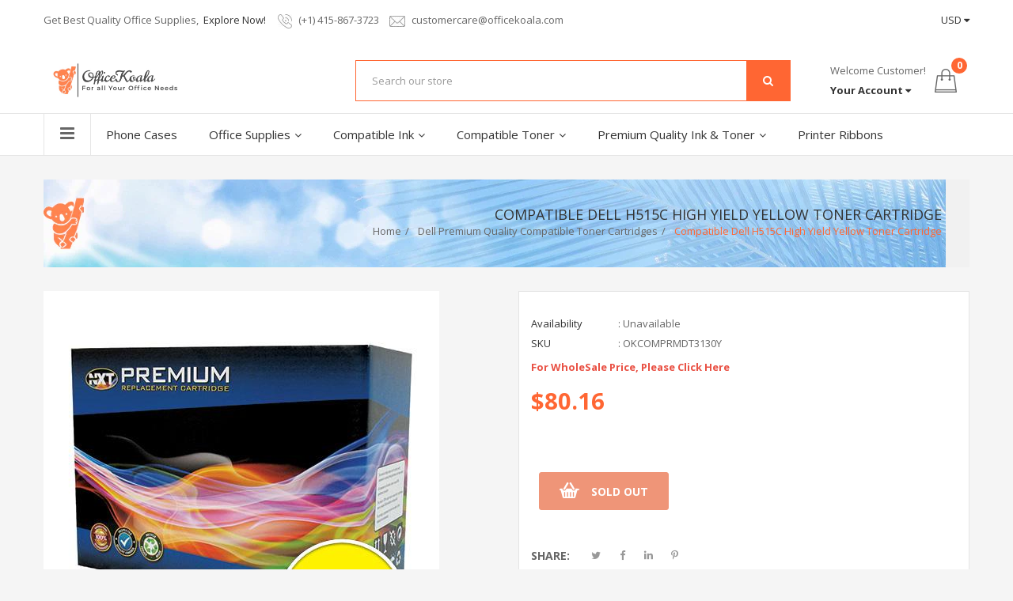

--- FILE ---
content_type: text/html; charset=utf-8
request_url: https://officekoala.com/products/replacement-for-dell-h515c-high-yield-yellow-toner-cartridge
body_size: 27234
content:
<!doctype html>
<!--[if IE 9]> <html class="ie9 no-js" lang="en"> <![endif]-->
<!--[if (gt IE 9)|!(IE)]><!--> <html class="no-js" lang="en"> <!--<![endif]-->
<head>
    <meta charset="utf-8">
    <meta http-equiv="X-UA-Compatible" content="IE=edge">
    <meta name="viewport" content="width=device-width,initial-scale=1">
    <meta name="theme-color" content="#ff6633">
    <link rel="canonical" href="https://officekoala.com/products/replacement-for-dell-h515c-high-yield-yellow-toner-cartridge">
    
        <link rel="shortcut icon" href="//officekoala.com/cdn/shop/files/favicon-32x32_32x32.png?v=1614309362" type="image/png">
    
    
    <title>
        Compatible Dell H515C High Yield Yellow Toner Cartridge
        
        
        &ndash; officekoala
    </title>
    
        <meta name="description" content="OfficeKoala provides Best Price for Replacement For Dell H515C High Yield Yellow Toner Cartridge">
    
    <!-- /snippets/social-meta-tags.liquid -->
<meta property="og:site_name" content="officekoala">
<meta property="og:url" content="https://officekoala.com/products/replacement-for-dell-h515c-high-yield-yellow-toner-cartridge">
<meta property="og:title" content="Compatible Dell H515C High Yield Yellow Toner Cartridge">
<meta property="og:type" content="product">
<meta property="og:description" content="OfficeKoala provides Best Price for Replacement For Dell H515C High Yield Yellow Toner Cartridge"><meta property="og:price:amount" content="80.16">
  	<meta property="og:price:currency" content="USD"><meta property="og:image" content="http://officekoala.com/cdn/shop/products/OKCOMPRMDT3130Y_400019fc-f710-442f-8411-129aaee85ded_1024x1024.jpg?v=1600119547">
<meta property="og:image:secure_url" content="https://officekoala.com/cdn/shop/products/OKCOMPRMDT3130Y_400019fc-f710-442f-8411-129aaee85ded_1024x1024.jpg?v=1600119547">
<meta name="twitter:site" content="@">
<meta name="twitter:card" content="summary_large_image">
<meta name="twitter:title" content="Compatible Dell H515C High Yield Yellow Toner Cartridge">
<meta name="twitter:description" content="OfficeKoala provides Best Price for Replacement For Dell H515C High Yield Yellow Toner Cartridge">

    <link href="//officekoala.com/cdn/shop/t/3/assets/vela-fonts.scss.css?v=108268818558424597421708997405" rel="stylesheet" type="text/css" media="all" />
<link href="//officekoala.com/cdn/shop/t/3/assets/plugin.css?v=71606566706352517981597097395" rel="stylesheet" type="text/css" media="all" />
<link href="//officekoala.com/cdn/shop/t/3/assets/vela-site.scss.css?v=182313810295487542691731606857" rel="stylesheet" type="text/css" media="all" />

    <script src="//officekoala.com/cdn/shop/t/3/assets/jquery.2.2.3.js?v=171730250359325013191597097393" type="text/javascript"></script>
<script>
    window.money = "${{amount}}";
    window.money_format = "${{amount}} USD";
    window.currency = 'USD';
    window.shop_money_format = "${{amount}}";
    window.shop_money_with_currency_format = "${{amount}} USD";
    window.loading_url = "//officekoala.com/cdn/shop/t/3/assets/loading.gif?v=74321011833449561481597097394";
    window.file_url = "//officekoala.com/cdn/shop/files/?v=358";
    window.asset_url = "//officekoala.com/cdn/shop/t/3/assets/?v=358";
    window.ajaxcart_type = "drawer";
    window.cart_empty = "Your cart is currently empty.";
    window.swatch_enable = true;
    window.swatch_show_unvailable = true;
    window.sidebar_multichoise = true;
    window.float_header = true;
    window.review = true;
    window.currencies = true;
    window.countdown_format = "<ul class='list-unstyle list-inline'><li><span>days</span><span class='number'>%D</span></li><li><span>Hours</span><span class='number'> %H</span></li><li><span>Mins</span><span class='number'>%M</span></li><li><span>Secs</span><span class='number'>%S</span></li></ul>";
</script>
    <script>window.performance && window.performance.mark && window.performance.mark('shopify.content_for_header.start');</script><meta id="shopify-digital-wallet" name="shopify-digital-wallet" content="/44950356127/digital_wallets/dialog">
<meta name="shopify-checkout-api-token" content="aaf523a64ccd2ca991fb2b693bb36f54">
<meta id="in-context-paypal-metadata" data-shop-id="44950356127" data-venmo-supported="false" data-environment="production" data-locale="en_US" data-paypal-v4="true" data-currency="USD">
<link rel="alternate" type="application/json+oembed" href="https://officekoala.com/products/replacement-for-dell-h515c-high-yield-yellow-toner-cartridge.oembed">
<script async="async" src="/checkouts/internal/preloads.js?locale=en-US"></script>
<link rel="preconnect" href="https://shop.app" crossorigin="anonymous">
<script async="async" src="https://shop.app/checkouts/internal/preloads.js?locale=en-US&shop_id=44950356127" crossorigin="anonymous"></script>
<script id="apple-pay-shop-capabilities" type="application/json">{"shopId":44950356127,"countryCode":"US","currencyCode":"USD","merchantCapabilities":["supports3DS"],"merchantId":"gid:\/\/shopify\/Shop\/44950356127","merchantName":"officekoala","requiredBillingContactFields":["postalAddress","email","phone"],"requiredShippingContactFields":["postalAddress","email","phone"],"shippingType":"shipping","supportedNetworks":["visa","masterCard","amex","discover","elo","jcb"],"total":{"type":"pending","label":"officekoala","amount":"1.00"},"shopifyPaymentsEnabled":true,"supportsSubscriptions":true}</script>
<script id="shopify-features" type="application/json">{"accessToken":"aaf523a64ccd2ca991fb2b693bb36f54","betas":["rich-media-storefront-analytics"],"domain":"officekoala.com","predictiveSearch":true,"shopId":44950356127,"locale":"en"}</script>
<script>var Shopify = Shopify || {};
Shopify.shop = "officekoala.myshopify.com";
Shopify.locale = "en";
Shopify.currency = {"active":"USD","rate":"1.0"};
Shopify.country = "US";
Shopify.theme = {"name":"Manorhome16-megashop_Updated","id":107908661407,"schema_name":"Vela Framework","schema_version":"v2.0.0","theme_store_id":null,"role":"main"};
Shopify.theme.handle = "null";
Shopify.theme.style = {"id":null,"handle":null};
Shopify.cdnHost = "officekoala.com/cdn";
Shopify.routes = Shopify.routes || {};
Shopify.routes.root = "/";</script>
<script type="module">!function(o){(o.Shopify=o.Shopify||{}).modules=!0}(window);</script>
<script>!function(o){function n(){var o=[];function n(){o.push(Array.prototype.slice.apply(arguments))}return n.q=o,n}var t=o.Shopify=o.Shopify||{};t.loadFeatures=n(),t.autoloadFeatures=n()}(window);</script>
<script>
  window.ShopifyPay = window.ShopifyPay || {};
  window.ShopifyPay.apiHost = "shop.app\/pay";
  window.ShopifyPay.redirectState = null;
</script>
<script id="shop-js-analytics" type="application/json">{"pageType":"product"}</script>
<script defer="defer" async type="module" src="//officekoala.com/cdn/shopifycloud/shop-js/modules/v2/client.init-shop-cart-sync_C5BV16lS.en.esm.js"></script>
<script defer="defer" async type="module" src="//officekoala.com/cdn/shopifycloud/shop-js/modules/v2/chunk.common_CygWptCX.esm.js"></script>
<script type="module">
  await import("//officekoala.com/cdn/shopifycloud/shop-js/modules/v2/client.init-shop-cart-sync_C5BV16lS.en.esm.js");
await import("//officekoala.com/cdn/shopifycloud/shop-js/modules/v2/chunk.common_CygWptCX.esm.js");

  window.Shopify.SignInWithShop?.initShopCartSync?.({"fedCMEnabled":true,"windoidEnabled":true});

</script>
<script>
  window.Shopify = window.Shopify || {};
  if (!window.Shopify.featureAssets) window.Shopify.featureAssets = {};
  window.Shopify.featureAssets['shop-js'] = {"shop-cart-sync":["modules/v2/client.shop-cart-sync_ZFArdW7E.en.esm.js","modules/v2/chunk.common_CygWptCX.esm.js"],"init-fed-cm":["modules/v2/client.init-fed-cm_CmiC4vf6.en.esm.js","modules/v2/chunk.common_CygWptCX.esm.js"],"shop-button":["modules/v2/client.shop-button_tlx5R9nI.en.esm.js","modules/v2/chunk.common_CygWptCX.esm.js"],"shop-cash-offers":["modules/v2/client.shop-cash-offers_DOA2yAJr.en.esm.js","modules/v2/chunk.common_CygWptCX.esm.js","modules/v2/chunk.modal_D71HUcav.esm.js"],"init-windoid":["modules/v2/client.init-windoid_sURxWdc1.en.esm.js","modules/v2/chunk.common_CygWptCX.esm.js"],"shop-toast-manager":["modules/v2/client.shop-toast-manager_ClPi3nE9.en.esm.js","modules/v2/chunk.common_CygWptCX.esm.js"],"init-shop-email-lookup-coordinator":["modules/v2/client.init-shop-email-lookup-coordinator_B8hsDcYM.en.esm.js","modules/v2/chunk.common_CygWptCX.esm.js"],"init-shop-cart-sync":["modules/v2/client.init-shop-cart-sync_C5BV16lS.en.esm.js","modules/v2/chunk.common_CygWptCX.esm.js"],"avatar":["modules/v2/client.avatar_BTnouDA3.en.esm.js"],"pay-button":["modules/v2/client.pay-button_FdsNuTd3.en.esm.js","modules/v2/chunk.common_CygWptCX.esm.js"],"init-customer-accounts":["modules/v2/client.init-customer-accounts_DxDtT_ad.en.esm.js","modules/v2/client.shop-login-button_C5VAVYt1.en.esm.js","modules/v2/chunk.common_CygWptCX.esm.js","modules/v2/chunk.modal_D71HUcav.esm.js"],"init-shop-for-new-customer-accounts":["modules/v2/client.init-shop-for-new-customer-accounts_ChsxoAhi.en.esm.js","modules/v2/client.shop-login-button_C5VAVYt1.en.esm.js","modules/v2/chunk.common_CygWptCX.esm.js","modules/v2/chunk.modal_D71HUcav.esm.js"],"shop-login-button":["modules/v2/client.shop-login-button_C5VAVYt1.en.esm.js","modules/v2/chunk.common_CygWptCX.esm.js","modules/v2/chunk.modal_D71HUcav.esm.js"],"init-customer-accounts-sign-up":["modules/v2/client.init-customer-accounts-sign-up_CPSyQ0Tj.en.esm.js","modules/v2/client.shop-login-button_C5VAVYt1.en.esm.js","modules/v2/chunk.common_CygWptCX.esm.js","modules/v2/chunk.modal_D71HUcav.esm.js"],"shop-follow-button":["modules/v2/client.shop-follow-button_Cva4Ekp9.en.esm.js","modules/v2/chunk.common_CygWptCX.esm.js","modules/v2/chunk.modal_D71HUcav.esm.js"],"checkout-modal":["modules/v2/client.checkout-modal_BPM8l0SH.en.esm.js","modules/v2/chunk.common_CygWptCX.esm.js","modules/v2/chunk.modal_D71HUcav.esm.js"],"lead-capture":["modules/v2/client.lead-capture_Bi8yE_yS.en.esm.js","modules/v2/chunk.common_CygWptCX.esm.js","modules/v2/chunk.modal_D71HUcav.esm.js"],"shop-login":["modules/v2/client.shop-login_D6lNrXab.en.esm.js","modules/v2/chunk.common_CygWptCX.esm.js","modules/v2/chunk.modal_D71HUcav.esm.js"],"payment-terms":["modules/v2/client.payment-terms_CZxnsJam.en.esm.js","modules/v2/chunk.common_CygWptCX.esm.js","modules/v2/chunk.modal_D71HUcav.esm.js"]};
</script>
<script>(function() {
  var isLoaded = false;
  function asyncLoad() {
    if (isLoaded) return;
    isLoaded = true;
    var urls = ["https:\/\/embed.tawk.to\/widget-script\/5f50260df0e7167d000cfbbf\/default.js?shop=officekoala.myshopify.com"];
    for (var i = 0; i < urls.length; i++) {
      var s = document.createElement('script');
      s.type = 'text/javascript';
      s.async = true;
      s.src = urls[i];
      var x = document.getElementsByTagName('script')[0];
      x.parentNode.insertBefore(s, x);
    }
  };
  if(window.attachEvent) {
    window.attachEvent('onload', asyncLoad);
  } else {
    window.addEventListener('load', asyncLoad, false);
  }
})();</script>
<script id="__st">var __st={"a":44950356127,"offset":-28800,"reqid":"e1e396c1-66e6-4a48-b9da-21a73b3a6395-1768655536","pageurl":"officekoala.com\/products\/replacement-for-dell-h515c-high-yield-yellow-toner-cartridge","u":"0e23d73641a2","p":"product","rtyp":"product","rid":5562115719327};</script>
<script>window.ShopifyPaypalV4VisibilityTracking = true;</script>
<script id="captcha-bootstrap">!function(){'use strict';const t='contact',e='account',n='new_comment',o=[[t,t],['blogs',n],['comments',n],[t,'customer']],c=[[e,'customer_login'],[e,'guest_login'],[e,'recover_customer_password'],[e,'create_customer']],r=t=>t.map((([t,e])=>`form[action*='/${t}']:not([data-nocaptcha='true']) input[name='form_type'][value='${e}']`)).join(','),a=t=>()=>t?[...document.querySelectorAll(t)].map((t=>t.form)):[];function s(){const t=[...o],e=r(t);return a(e)}const i='password',u='form_key',d=['recaptcha-v3-token','g-recaptcha-response','h-captcha-response',i],f=()=>{try{return window.sessionStorage}catch{return}},m='__shopify_v',_=t=>t.elements[u];function p(t,e,n=!1){try{const o=window.sessionStorage,c=JSON.parse(o.getItem(e)),{data:r}=function(t){const{data:e,action:n}=t;return t[m]||n?{data:e,action:n}:{data:t,action:n}}(c);for(const[e,n]of Object.entries(r))t.elements[e]&&(t.elements[e].value=n);n&&o.removeItem(e)}catch(o){console.error('form repopulation failed',{error:o})}}const l='form_type',E='cptcha';function T(t){t.dataset[E]=!0}const w=window,h=w.document,L='Shopify',v='ce_forms',y='captcha';let A=!1;((t,e)=>{const n=(g='f06e6c50-85a8-45c8-87d0-21a2b65856fe',I='https://cdn.shopify.com/shopifycloud/storefront-forms-hcaptcha/ce_storefront_forms_captcha_hcaptcha.v1.5.2.iife.js',D={infoText:'Protected by hCaptcha',privacyText:'Privacy',termsText:'Terms'},(t,e,n)=>{const o=w[L][v],c=o.bindForm;if(c)return c(t,g,e,D).then(n);var r;o.q.push([[t,g,e,D],n]),r=I,A||(h.body.append(Object.assign(h.createElement('script'),{id:'captcha-provider',async:!0,src:r})),A=!0)});var g,I,D;w[L]=w[L]||{},w[L][v]=w[L][v]||{},w[L][v].q=[],w[L][y]=w[L][y]||{},w[L][y].protect=function(t,e){n(t,void 0,e),T(t)},Object.freeze(w[L][y]),function(t,e,n,w,h,L){const[v,y,A,g]=function(t,e,n){const i=e?o:[],u=t?c:[],d=[...i,...u],f=r(d),m=r(i),_=r(d.filter((([t,e])=>n.includes(e))));return[a(f),a(m),a(_),s()]}(w,h,L),I=t=>{const e=t.target;return e instanceof HTMLFormElement?e:e&&e.form},D=t=>v().includes(t);t.addEventListener('submit',(t=>{const e=I(t);if(!e)return;const n=D(e)&&!e.dataset.hcaptchaBound&&!e.dataset.recaptchaBound,o=_(e),c=g().includes(e)&&(!o||!o.value);(n||c)&&t.preventDefault(),c&&!n&&(function(t){try{if(!f())return;!function(t){const e=f();if(!e)return;const n=_(t);if(!n)return;const o=n.value;o&&e.removeItem(o)}(t);const e=Array.from(Array(32),(()=>Math.random().toString(36)[2])).join('');!function(t,e){_(t)||t.append(Object.assign(document.createElement('input'),{type:'hidden',name:u})),t.elements[u].value=e}(t,e),function(t,e){const n=f();if(!n)return;const o=[...t.querySelectorAll(`input[type='${i}']`)].map((({name:t})=>t)),c=[...d,...o],r={};for(const[a,s]of new FormData(t).entries())c.includes(a)||(r[a]=s);n.setItem(e,JSON.stringify({[m]:1,action:t.action,data:r}))}(t,e)}catch(e){console.error('failed to persist form',e)}}(e),e.submit())}));const S=(t,e)=>{t&&!t.dataset[E]&&(n(t,e.some((e=>e===t))),T(t))};for(const o of['focusin','change'])t.addEventListener(o,(t=>{const e=I(t);D(e)&&S(e,y())}));const B=e.get('form_key'),M=e.get(l),P=B&&M;t.addEventListener('DOMContentLoaded',(()=>{const t=y();if(P)for(const e of t)e.elements[l].value===M&&p(e,B);[...new Set([...A(),...v().filter((t=>'true'===t.dataset.shopifyCaptcha))])].forEach((e=>S(e,t)))}))}(h,new URLSearchParams(w.location.search),n,t,e,['guest_login'])})(!0,!0)}();</script>
<script integrity="sha256-4kQ18oKyAcykRKYeNunJcIwy7WH5gtpwJnB7kiuLZ1E=" data-source-attribution="shopify.loadfeatures" defer="defer" src="//officekoala.com/cdn/shopifycloud/storefront/assets/storefront/load_feature-a0a9edcb.js" crossorigin="anonymous"></script>
<script crossorigin="anonymous" defer="defer" src="//officekoala.com/cdn/shopifycloud/storefront/assets/shopify_pay/storefront-65b4c6d7.js?v=20250812"></script>
<script data-source-attribution="shopify.dynamic_checkout.dynamic.init">var Shopify=Shopify||{};Shopify.PaymentButton=Shopify.PaymentButton||{isStorefrontPortableWallets:!0,init:function(){window.Shopify.PaymentButton.init=function(){};var t=document.createElement("script");t.src="https://officekoala.com/cdn/shopifycloud/portable-wallets/latest/portable-wallets.en.js",t.type="module",document.head.appendChild(t)}};
</script>
<script data-source-attribution="shopify.dynamic_checkout.buyer_consent">
  function portableWalletsHideBuyerConsent(e){var t=document.getElementById("shopify-buyer-consent"),n=document.getElementById("shopify-subscription-policy-button");t&&n&&(t.classList.add("hidden"),t.setAttribute("aria-hidden","true"),n.removeEventListener("click",e))}function portableWalletsShowBuyerConsent(e){var t=document.getElementById("shopify-buyer-consent"),n=document.getElementById("shopify-subscription-policy-button");t&&n&&(t.classList.remove("hidden"),t.removeAttribute("aria-hidden"),n.addEventListener("click",e))}window.Shopify?.PaymentButton&&(window.Shopify.PaymentButton.hideBuyerConsent=portableWalletsHideBuyerConsent,window.Shopify.PaymentButton.showBuyerConsent=portableWalletsShowBuyerConsent);
</script>
<script data-source-attribution="shopify.dynamic_checkout.cart.bootstrap">document.addEventListener("DOMContentLoaded",(function(){function t(){return document.querySelector("shopify-accelerated-checkout-cart, shopify-accelerated-checkout")}if(t())Shopify.PaymentButton.init();else{new MutationObserver((function(e,n){t()&&(Shopify.PaymentButton.init(),n.disconnect())})).observe(document.body,{childList:!0,subtree:!0})}}));
</script>
<link id="shopify-accelerated-checkout-styles" rel="stylesheet" media="screen" href="https://officekoala.com/cdn/shopifycloud/portable-wallets/latest/accelerated-checkout-backwards-compat.css" crossorigin="anonymous">
<style id="shopify-accelerated-checkout-cart">
        #shopify-buyer-consent {
  margin-top: 1em;
  display: inline-block;
  width: 100%;
}

#shopify-buyer-consent.hidden {
  display: none;
}

#shopify-subscription-policy-button {
  background: none;
  border: none;
  padding: 0;
  text-decoration: underline;
  font-size: inherit;
  cursor: pointer;
}

#shopify-subscription-policy-button::before {
  box-shadow: none;
}

      </style>

<script>window.performance && window.performance.mark && window.performance.mark('shopify.content_for_header.end');</script>
  
  <!-- Global site tag (gtag.js) - Google Analytics -->
<script async src="https://www.googletagmanager.com/gtag/js?id=UA-144168277-2"></script>
<script>
  window.dataLayer = window.dataLayer || [];
  function gtag(){dataLayer.push(arguments);}
  gtag('js', new Date());

  gtag('config', 'UA-144168277-2');
</script>

  
  
  

	<!-- SOLD STOCK PRODUCT APP START -->
	





























<style>
  .sold_mainbox{margin-bottom: 1rem;}
  .sold_pro{color: #000000;font-size: 26px;}
  .pro-inventory{color: #000000;font-size: 17px;}
  .emoticon{vertical-align: middle;}
  .hide{display:none;}
  .inline{display:inline;}
  b{font-weight:bold;}
  span.separator {margin: 0 0.5rem;}
  label.sold.sold_pro, .pro-inventory {display: block;margin-bottom:5px;}
  
  
  	label.sold.sold_pro, .pro-inventory {display: inline;}
  

  .sold_sale_popup{position:fixed;width:336px;z-index:99999999;-webkit-box-shadow:1px 0 10px rgba(0,0,0,.4);-moz-box-shadow:1px 0 10px rgba(0,0,0,.4);box-shadow:1px 0 10px rgba(0,0,0,.4);-webkit-transition:all 1s ease;-moz-transition:all 1s ease;-ms-transition:all 1s ease;-o-transition:all 1s ease;display:flex;align-items:center;background:#fff;-webkit-opacity:0;-moz-opacity:0;opacity:0}
  .sold_sale_popup.sold_sale_popup_tl,.sold_sale_popup.sold_sale_popup_tr{top:20px;bottom:unset;-webkit-transform:translateY(-130%);-moz-transform:translateY(-130%);-ms-transform:translateY(-130%);-o-transform:translateY(-130%);transform:translateY(-130%)}
  .sold_sale_popup.sold_sale_popup_tl{left:20px;right:unset}
  .sold_sale_popup.sold_sale_popup_tr{right:20px;left:unset}
  .sold_sale_popup.sold_sale_popup_bl,.sold_sale_popup.sold_sale_popup_br{top:unset;bottom:20px;-webkit-transform:translateY(100%);-moz-transform:translateY(100%);-ms-transform:translateY(100%);-o-transform:translateY(100%);transform:translateY(100%)}
  .sold_sale_popup.sold_sale_popup_bl{left:20px;right:unset}
  .sold_sale_popup.sold_sale_popup_br{right:20px;left:unset}
  .sold_sale_popup.sold_sale_show{opacity:1;transform:translatey(0)}
  .sold_sale_popup .sold_sale_product_image{position:relative;float:left;width:76px!important;height:100%;padding:5px;border:0;line-height:0;margin:0;min-height:auto;align-items:center;justify-content:center;display:flex;display:-webkit-flex}
  .sold_sale_popup .sold_sale_product_image img{height:100%;max-height:76px;max-width:100%}.sold_sale_popup .sold_sale_info{padding:6px 25px 6px 5px;width:calc(100% - 80px);flex-wrap:wrap;display:flex;display:-webkit-flex}
  .sold_sale_popup .sold_sale_info .close-noti{position:absolute;width:15px;height:15px;top:8px;right:8px;cursor:pointer}.sold_sale_popup .sold_sale_info .close-noti svg{width:15px;height:15px;vertical-align:top}
  .sold_sale_popup .sold_sale_info .noti-title{float:right;width:100%;margin:0 0 6px;line-height:1}
  .sold_sale_popup .sold_sale_info .noti-title span{font-size:13px;line-height:normal;overflow:hidden;text-overflow:ellipsis;-webkit-box-orient:vertical;display:-webkit-box;-webkit-line-clamp:2;color:#55586c}
  .sold_sale_popup .sold_sale_info .noti-body{margin:0 0 10px;float:right;width:100%;line-height:1}.sold_sale_popup .sold_sale_info .noti-body a{text-decoration:none;font-size:16px;line-height:normal;display:block;font-weight:700;text-overflow:ellipsis;overflow:hidden;white-space:nowrap;color:#55586c}
  .sold_sale_popup .sold_sale_info .noti-time{color:#55586c;font-size:12px;line-height:1;width:100%}
</style>

<div class="sold_sale_popup">
    <div class="sold_sale_product_image"> 
        <img src="https://app.soldstock.io/soldstockapp/admin/assets/image/NoImage.png">
    </div>
    <div class="sold_sale_info">
        <div class="close-noti" id="salsepop_close">
            <svg viewBox="0 0 20 20">
                <path xmlns="http://www.w3.org/2000/svg" d="M11.414 10l6.293-6.293a.999.999 0 1 0-1.414-1.414L10 8.586 3.707 2.293a.999.999 0 1 0-1.414 1.414L8.586 10l-6.293 6.293a.999.999 0 1 0 1.414 1.414L10 11.414l6.293 6.293a.997.997 0 0 0 1.414 0 .999.999 0 0 0 0-1.414L11.414 10z" fill="#82869e"/>
            </svg>
        </div>
        <div class="noti-body">
            <a href="javascript:void(0)">Dummy products title</a>
        </div>
        <div class="noti-title">
            <span>Surat, Gujarat</span>
        </div> 
        <div class="noti-time"> 6 hours ago </div>
    </div>
</div>

<script type="text/javascript">
  
	var variantStock = {};
	
		variantStock['35845897814175'] = {};
		
		variantStock['35845897814175']['sold'] = parseInt('');
	
				 
	window.spSoldStockSetting = {
		setting: {
			soldStock: {
				display: parseBool('true'),
				type: 'product',
				icon: 'emoticon emoticon-fire',
				text: 'Sold',
                size: parseInt('26'),
                color: '#000000'
			},
			inStock: {
				display: parseBool('true'),
				text: 'In stock',
				inline: parseBool('true'),
				limit: {
					check: parseBool('false'),
					number: parseInt('0')
				},
                size: parseInt('17'),
                color: '#000000'
			}
		},
		productID: parseInt('5562115719327'),
		assignProductType: 'all',
		productSoldCount: parseInt(''),
		productInStock: parseInt('0'),
		firstVariantID: parseInt('35845897814175'),
		variantStock: variantStock,
		currentTemplate: 'product',
		soldapp_w_position: parseInt('1') 
	};
                     
    window.spSalePopupSetting = JSON.parse('{"time":3,"delay":10,"perPage":10,"repeat":false,"sales":"custom","display":"desktop","position":"bottom-left","heading":"Purchased a","color":"#55586c"}');
                     
    function parseBool(str){return (str === 'true') ? true : false;}
</script>
	<!-- SOLD STOCK PRODUCT APP END -->
<script>
if(document.documentElement.innerHTML.match(/https:\\\/\\\/mincart-react.molsoftapps.com\\\/js\\\/mincart.js/)){ 
    var mincartSettings = {
        texts : {}
    };

    var newCartItems = {};
    var cartItems = {};


document.addEventListener('DOMContentLoaded', function () {
    mincartSettings.checkoutButtonsText = '[name="checkout"]:not([id^="restrict-shipping"]), [name="chekout"], [name="checkoutButton"]:not([id^="restrict-shipping"]), button[onclick="window.location=\'/checkout\'"]:not([id^="restrict-shipping"]), form[action^=\'/checkout\'] input[value=\'Checkout\']:not([id^="restrict-shipping"]), .blockCheckout:not([id^="restrict-shipping"]), [href^="/checkout"]:not([id^="restrict-shipping"]), [href^="checkout"]:not([id^="restrict-shipping"]), form[action^=\'/checkout\'] input[type=\'submit\']:not([id^="restrict-shipping"]), .ConversionDriverCart--checkout:not([id^="restrict-shipping"]), .checkout-button:not([id^="restrict-shipping"]), form[action^=\'/checkout\'] button[type=\'submit\']:not([id^="restrict-shipping"]), .mincart-state-unlocked:not([id^="restrict-shipping"]), .mincart-state-refresh:not([id^="restrict-shipping"]), .mincart-state-popup:not([id^="restrict-shipping"]), .mincart-state-loading';
    mincartSettings.checkoutButtons = document.querySelectorAll(mincartSettings.checkoutButtonsText);
    mincartSettings.additionalCheckoutText = ".additional-checkout-buttons, .additional-checkout-button, #additional-checkout-buttons, #dynamic-checkout-cart";
    mincartSettings.additionalCheckout = document.querySelectorAll(mincartSettings.additionalCheckoutText);

        for(var i = 0; i < mincartSettings.checkoutButtons.length; i++){
            mincartSettings.checkoutButtons[i].disabled = true;
        }
        for(var i = 0; i < mincartSettings.additionalCheckout.length; i++){
            mincartSettings.additionalCheckout[i].classList.add('mincartDisabled');
        }

        
            mincartSettings.addProductButton = document.querySelectorAll('[name="add"]');

            
        

        (function () {
            var loadScript = function loadScript(url, callback) {

                var script = document.createElement("script");
                script.type = "text/javascript";

                // If the browser is Internet Explorer.
                if (script.readyState) {
                    script.onreadystatechange = function () {
                        if (script.readyState == "loaded" || script.readyState == "complete") {
                            script.onreadystatechange = null;
                            callback();
                        }
                    };
                    // For any other browser.
                } else {
                    script.onload = function () {
                        callback();
                    };
                }

                script.src = url;
                document.getElementsByTagName("head")[0].appendChild(script);
            };

            /* This is my app's JavaScript */
            var myAppJavaScript = function myAppJavaScript($) {
                mincartSettings.checkoutButtons = $(mincartSettings.checkoutButtonsText);
                mincartSettings.additionalCheckout = $(mincartSettings.additionalCheckoutText);

                mincartSettings.checkoutButtons.each(function(){
                    if($(this).is('input')){
                        mincartSettings.texts.checkoutText = $(this).val();
                        return false;
                    }
                    else{
                        mincartSettings.texts.checkoutText = $(this).html();
                    }
                });
                
                if(mincartSettings.checkoutButtons.is('input')){
                    mincartSettings.checkoutButtons.addClass('mincartDisabled');
                    mincartSettings.checkoutButtons.val("Loading");
                }
                else{
                    mincartSettings.checkoutButtons.addClass('mincartDisabled');
                    mincartSettings.checkoutButtons.html("Loading");
                }

                
                    mincartSettings.addProductButton = $('[name="add"]');

                    if(mincartSettings.addProductButton.is('input')){
                        mincartSettings.texts.addProductButton = mincartSettings.addProductButton.val();
                    }
                    else{
                        mincartSettings.texts.addProductButton = mincartSettings.addProductButton.html();
                    }

                    
                
                
                
                mincartSettings.itemsInCart = [];

                mincartSettings.currentProduct = {
                    "product_id": 5562115719327,
                    "Collection": [{"id":215380328607,"handle":"dell-premium-quality-compatible-toner-cartridges","title":"Dell Premium Quality Compatible Toner Cartridges","updated_at":"2023-03-21T12:57:22-07:00","body_html":"","published_at":"2020-08-27T15:05:43-07:00","sort_order":"best-selling","template_suffix":"","disjunctive":false,"rules":[{"column":"vendor","relation":"equals","condition":"Dell Premium Quality Compatible"},{"column":"type","relation":"equals","condition":"Toner Cartridges"}],"published_scope":"global"},{"id":214964043935,"handle":"premium-quality-compatible","title":"Premium Quality Compatible","updated_at":"2023-03-21T12:57:21-07:00","body_html":"","published_at":"2020-08-25T14:59:55-07:00","sort_order":"best-selling","template_suffix":"","disjunctive":true,"rules":[{"column":"vendor","relation":"equals","condition":"Brother Premium Quality Compatible"},{"column":"vendor","relation":"equals","condition":"Canon Premium Quality Compatible"},{"column":"vendor","relation":"equals","condition":"Dell Premium Quality Compatible"},{"column":"vendor","relation":"equals","condition":"Epson Premium Quality Compatible"},{"column":"vendor","relation":"equals","condition":"HP Premium Quality Compatible"},{"column":"vendor","relation":"equals","condition":"Kodak Premium Quality Compatible"},{"column":"vendor","relation":"equals","condition":"Konica Minolta Premium Quality Compatible"},{"column":"vendor","relation":"equals","condition":"Lexmark Premium Quality Compatible"},{"column":"vendor","relation":"equals","condition":"Okidata Premium Quality Compatible"},{"column":"vendor","relation":"equals","condition":"Panasonic Premium Quality Compatible"},{"column":"vendor","relation":"equals","condition":"Ricoh Premium Quality Compatible"},{"column":"vendor","relation":"equals","condition":"Samsung Premium Quality Compatible"},{"column":"vendor","relation":"equals","condition":"Sharp Premium Quality Compatible"},{"column":"vendor","relation":"equals","condition":"Toshiba Premium Quality Compatible"},{"column":"vendor","relation":"equals","condition":"Xerox Premium Quality Compatible"}],"published_scope":"global"},{"id":215553704095,"handle":"premium-quality-compatible-ink-toner","title":"Premium Quality Compatible Ink \u0026 Toner","updated_at":"2023-03-21T12:57:24-07:00","body_html":"","published_at":"2020-08-28T12:18:28-07:00","sort_order":"best-selling","template_suffix":"","disjunctive":true,"rules":[{"column":"vendor","relation":"equals","condition":"Brother Premium Quality Compatible"},{"column":"vendor","relation":"equals","condition":"Canon Premium Quality Compatible"},{"column":"vendor","relation":"equals","condition":"Dell Premium Quality Compatible"},{"column":"vendor","relation":"equals","condition":"Epson Premium Quality Compatible"},{"column":"vendor","relation":"equals","condition":"HP Premium Quality Compatible"}],"published_scope":"global"},{"id":214372286623,"handle":"toner-cartridges","title":"Toner Cartridges","updated_at":"2024-06-12T07:45:12-07:00","body_html":"","published_at":"2020-08-22T14:17:24-07:00","sort_order":"manual","template_suffix":"","disjunctive":true,"rules":[{"column":"tag","relation":"equals","condition":"Toner Cartridges"},{"column":"tag","relation":"equals","condition":"Drum"}],"published_scope":"global"}],
                    "product_type": "Toner Cartridges",
                    "Vendor": "Dell Premium Quality Compatible",
                    "Tag": ["Toner Cartridges"],
                    "variants": [{"id":35845897814175,"title":"Default Title","option1":"Default Title","option2":null,"option3":null,"sku":"OKCOMPRMDT3130Y","requires_shipping":true,"taxable":true,"featured_image":null,"available":false,"name":"Compatible Dell H515C High Yield Yellow Toner Cartridge","public_title":null,"options":["Default Title"],"price":8016,"weight":318,"compare_at_price":null,"inventory_management":"shopify","barcode":"708562000000","requires_selling_plan":false,"selling_plan_allocations":[]}],
                    "price": 8016,
                    "min": null,
                    "max": null
                };

                mincartSettings.customer = null;

                $("input[name^=updates]").each(function(){
                    cartItems[$(this).attr('id')] = $(this).val();
                    newCartItems[$(this).attr('id')] = $(this).val();

                    $(this).bind("propertychange change keyup input paste", function(){
                        $("input[name^=updates]").each(function(){
                            newCartItems[$(this).attr('id')] = $(this).val();
                        })
                    })
                });
            };

            if (typeof jQuery === 'undefined' || parseFloat(jQuery.fn.jquery) < 3.0 || !jQuery.ajax) {
                loadScript('//mincart-react.molsoftapps.com/js/jquery.min.js', function () {
                    var jQuery331 = jQuery.noConflict(true);
                    myAppJavaScript(jQuery331);
                });
            } else {
                myAppJavaScript(jQuery);
            }
        })();
    });
}
</script>

<style>
    .mincartDisabled{
        pointer-events: none !important;
    }
</style>


<link href="https://monorail-edge.shopifysvc.com" rel="dns-prefetch">
<script>(function(){if ("sendBeacon" in navigator && "performance" in window) {try {var session_token_from_headers = performance.getEntriesByType('navigation')[0].serverTiming.find(x => x.name == '_s').description;} catch {var session_token_from_headers = undefined;}var session_cookie_matches = document.cookie.match(/_shopify_s=([^;]*)/);var session_token_from_cookie = session_cookie_matches && session_cookie_matches.length === 2 ? session_cookie_matches[1] : "";var session_token = session_token_from_headers || session_token_from_cookie || "";function handle_abandonment_event(e) {var entries = performance.getEntries().filter(function(entry) {return /monorail-edge.shopifysvc.com/.test(entry.name);});if (!window.abandonment_tracked && entries.length === 0) {window.abandonment_tracked = true;var currentMs = Date.now();var navigation_start = performance.timing.navigationStart;var payload = {shop_id: 44950356127,url: window.location.href,navigation_start,duration: currentMs - navigation_start,session_token,page_type: "product"};window.navigator.sendBeacon("https://monorail-edge.shopifysvc.com/v1/produce", JSON.stringify({schema_id: "online_store_buyer_site_abandonment/1.1",payload: payload,metadata: {event_created_at_ms: currentMs,event_sent_at_ms: currentMs}}));}}window.addEventListener('pagehide', handle_abandonment_event);}}());</script>
<script id="web-pixels-manager-setup">(function e(e,d,r,n,o){if(void 0===o&&(o={}),!Boolean(null===(a=null===(i=window.Shopify)||void 0===i?void 0:i.analytics)||void 0===a?void 0:a.replayQueue)){var i,a;window.Shopify=window.Shopify||{};var t=window.Shopify;t.analytics=t.analytics||{};var s=t.analytics;s.replayQueue=[],s.publish=function(e,d,r){return s.replayQueue.push([e,d,r]),!0};try{self.performance.mark("wpm:start")}catch(e){}var l=function(){var e={modern:/Edge?\/(1{2}[4-9]|1[2-9]\d|[2-9]\d{2}|\d{4,})\.\d+(\.\d+|)|Firefox\/(1{2}[4-9]|1[2-9]\d|[2-9]\d{2}|\d{4,})\.\d+(\.\d+|)|Chrom(ium|e)\/(9{2}|\d{3,})\.\d+(\.\d+|)|(Maci|X1{2}).+ Version\/(15\.\d+|(1[6-9]|[2-9]\d|\d{3,})\.\d+)([,.]\d+|)( \(\w+\)|)( Mobile\/\w+|) Safari\/|Chrome.+OPR\/(9{2}|\d{3,})\.\d+\.\d+|(CPU[ +]OS|iPhone[ +]OS|CPU[ +]iPhone|CPU IPhone OS|CPU iPad OS)[ +]+(15[._]\d+|(1[6-9]|[2-9]\d|\d{3,})[._]\d+)([._]\d+|)|Android:?[ /-](13[3-9]|1[4-9]\d|[2-9]\d{2}|\d{4,})(\.\d+|)(\.\d+|)|Android.+Firefox\/(13[5-9]|1[4-9]\d|[2-9]\d{2}|\d{4,})\.\d+(\.\d+|)|Android.+Chrom(ium|e)\/(13[3-9]|1[4-9]\d|[2-9]\d{2}|\d{4,})\.\d+(\.\d+|)|SamsungBrowser\/([2-9]\d|\d{3,})\.\d+/,legacy:/Edge?\/(1[6-9]|[2-9]\d|\d{3,})\.\d+(\.\d+|)|Firefox\/(5[4-9]|[6-9]\d|\d{3,})\.\d+(\.\d+|)|Chrom(ium|e)\/(5[1-9]|[6-9]\d|\d{3,})\.\d+(\.\d+|)([\d.]+$|.*Safari\/(?![\d.]+ Edge\/[\d.]+$))|(Maci|X1{2}).+ Version\/(10\.\d+|(1[1-9]|[2-9]\d|\d{3,})\.\d+)([,.]\d+|)( \(\w+\)|)( Mobile\/\w+|) Safari\/|Chrome.+OPR\/(3[89]|[4-9]\d|\d{3,})\.\d+\.\d+|(CPU[ +]OS|iPhone[ +]OS|CPU[ +]iPhone|CPU IPhone OS|CPU iPad OS)[ +]+(10[._]\d+|(1[1-9]|[2-9]\d|\d{3,})[._]\d+)([._]\d+|)|Android:?[ /-](13[3-9]|1[4-9]\d|[2-9]\d{2}|\d{4,})(\.\d+|)(\.\d+|)|Mobile Safari.+OPR\/([89]\d|\d{3,})\.\d+\.\d+|Android.+Firefox\/(13[5-9]|1[4-9]\d|[2-9]\d{2}|\d{4,})\.\d+(\.\d+|)|Android.+Chrom(ium|e)\/(13[3-9]|1[4-9]\d|[2-9]\d{2}|\d{4,})\.\d+(\.\d+|)|Android.+(UC? ?Browser|UCWEB|U3)[ /]?(15\.([5-9]|\d{2,})|(1[6-9]|[2-9]\d|\d{3,})\.\d+)\.\d+|SamsungBrowser\/(5\.\d+|([6-9]|\d{2,})\.\d+)|Android.+MQ{2}Browser\/(14(\.(9|\d{2,})|)|(1[5-9]|[2-9]\d|\d{3,})(\.\d+|))(\.\d+|)|K[Aa][Ii]OS\/(3\.\d+|([4-9]|\d{2,})\.\d+)(\.\d+|)/},d=e.modern,r=e.legacy,n=navigator.userAgent;return n.match(d)?"modern":n.match(r)?"legacy":"unknown"}(),u="modern"===l?"modern":"legacy",c=(null!=n?n:{modern:"",legacy:""})[u],f=function(e){return[e.baseUrl,"/wpm","/b",e.hashVersion,"modern"===e.buildTarget?"m":"l",".js"].join("")}({baseUrl:d,hashVersion:r,buildTarget:u}),m=function(e){var d=e.version,r=e.bundleTarget,n=e.surface,o=e.pageUrl,i=e.monorailEndpoint;return{emit:function(e){var a=e.status,t=e.errorMsg,s=(new Date).getTime(),l=JSON.stringify({metadata:{event_sent_at_ms:s},events:[{schema_id:"web_pixels_manager_load/3.1",payload:{version:d,bundle_target:r,page_url:o,status:a,surface:n,error_msg:t},metadata:{event_created_at_ms:s}}]});if(!i)return console&&console.warn&&console.warn("[Web Pixels Manager] No Monorail endpoint provided, skipping logging."),!1;try{return self.navigator.sendBeacon.bind(self.navigator)(i,l)}catch(e){}var u=new XMLHttpRequest;try{return u.open("POST",i,!0),u.setRequestHeader("Content-Type","text/plain"),u.send(l),!0}catch(e){return console&&console.warn&&console.warn("[Web Pixels Manager] Got an unhandled error while logging to Monorail."),!1}}}}({version:r,bundleTarget:l,surface:e.surface,pageUrl:self.location.href,monorailEndpoint:e.monorailEndpoint});try{o.browserTarget=l,function(e){var d=e.src,r=e.async,n=void 0===r||r,o=e.onload,i=e.onerror,a=e.sri,t=e.scriptDataAttributes,s=void 0===t?{}:t,l=document.createElement("script"),u=document.querySelector("head"),c=document.querySelector("body");if(l.async=n,l.src=d,a&&(l.integrity=a,l.crossOrigin="anonymous"),s)for(var f in s)if(Object.prototype.hasOwnProperty.call(s,f))try{l.dataset[f]=s[f]}catch(e){}if(o&&l.addEventListener("load",o),i&&l.addEventListener("error",i),u)u.appendChild(l);else{if(!c)throw new Error("Did not find a head or body element to append the script");c.appendChild(l)}}({src:f,async:!0,onload:function(){if(!function(){var e,d;return Boolean(null===(d=null===(e=window.Shopify)||void 0===e?void 0:e.analytics)||void 0===d?void 0:d.initialized)}()){var d=window.webPixelsManager.init(e)||void 0;if(d){var r=window.Shopify.analytics;r.replayQueue.forEach((function(e){var r=e[0],n=e[1],o=e[2];d.publishCustomEvent(r,n,o)})),r.replayQueue=[],r.publish=d.publishCustomEvent,r.visitor=d.visitor,r.initialized=!0}}},onerror:function(){return m.emit({status:"failed",errorMsg:"".concat(f," has failed to load")})},sri:function(e){var d=/^sha384-[A-Za-z0-9+/=]+$/;return"string"==typeof e&&d.test(e)}(c)?c:"",scriptDataAttributes:o}),m.emit({status:"loading"})}catch(e){m.emit({status:"failed",errorMsg:(null==e?void 0:e.message)||"Unknown error"})}}})({shopId: 44950356127,storefrontBaseUrl: "https://officekoala.com",extensionsBaseUrl: "https://extensions.shopifycdn.com/cdn/shopifycloud/web-pixels-manager",monorailEndpoint: "https://monorail-edge.shopifysvc.com/unstable/produce_batch",surface: "storefront-renderer",enabledBetaFlags: ["2dca8a86"],webPixelsConfigList: [{"id":"shopify-app-pixel","configuration":"{}","eventPayloadVersion":"v1","runtimeContext":"STRICT","scriptVersion":"0450","apiClientId":"shopify-pixel","type":"APP","privacyPurposes":["ANALYTICS","MARKETING"]},{"id":"shopify-custom-pixel","eventPayloadVersion":"v1","runtimeContext":"LAX","scriptVersion":"0450","apiClientId":"shopify-pixel","type":"CUSTOM","privacyPurposes":["ANALYTICS","MARKETING"]}],isMerchantRequest: false,initData: {"shop":{"name":"officekoala","paymentSettings":{"currencyCode":"USD"},"myshopifyDomain":"officekoala.myshopify.com","countryCode":"US","storefrontUrl":"https:\/\/officekoala.com"},"customer":null,"cart":null,"checkout":null,"productVariants":[{"price":{"amount":80.16,"currencyCode":"USD"},"product":{"title":"Compatible Dell H515C High Yield Yellow Toner Cartridge","vendor":"Dell Premium Quality Compatible","id":"5562115719327","untranslatedTitle":"Compatible Dell H515C High Yield Yellow Toner Cartridge","url":"\/products\/replacement-for-dell-h515c-high-yield-yellow-toner-cartridge","type":"Toner Cartridges"},"id":"35845897814175","image":{"src":"\/\/officekoala.com\/cdn\/shop\/products\/OKCOMPRMDT3130Y_400019fc-f710-442f-8411-129aaee85ded.jpg?v=1600119547"},"sku":"OKCOMPRMDT3130Y","title":"Default Title","untranslatedTitle":"Default Title"}],"purchasingCompany":null},},"https://officekoala.com/cdn","fcfee988w5aeb613cpc8e4bc33m6693e112",{"modern":"","legacy":""},{"shopId":"44950356127","storefrontBaseUrl":"https:\/\/officekoala.com","extensionBaseUrl":"https:\/\/extensions.shopifycdn.com\/cdn\/shopifycloud\/web-pixels-manager","surface":"storefront-renderer","enabledBetaFlags":"[\"2dca8a86\"]","isMerchantRequest":"false","hashVersion":"fcfee988w5aeb613cpc8e4bc33m6693e112","publish":"custom","events":"[[\"page_viewed\",{}],[\"product_viewed\",{\"productVariant\":{\"price\":{\"amount\":80.16,\"currencyCode\":\"USD\"},\"product\":{\"title\":\"Compatible Dell H515C High Yield Yellow Toner Cartridge\",\"vendor\":\"Dell Premium Quality Compatible\",\"id\":\"5562115719327\",\"untranslatedTitle\":\"Compatible Dell H515C High Yield Yellow Toner Cartridge\",\"url\":\"\/products\/replacement-for-dell-h515c-high-yield-yellow-toner-cartridge\",\"type\":\"Toner Cartridges\"},\"id\":\"35845897814175\",\"image\":{\"src\":\"\/\/officekoala.com\/cdn\/shop\/products\/OKCOMPRMDT3130Y_400019fc-f710-442f-8411-129aaee85ded.jpg?v=1600119547\"},\"sku\":\"OKCOMPRMDT3130Y\",\"title\":\"Default Title\",\"untranslatedTitle\":\"Default Title\"}}]]"});</script><script>
  window.ShopifyAnalytics = window.ShopifyAnalytics || {};
  window.ShopifyAnalytics.meta = window.ShopifyAnalytics.meta || {};
  window.ShopifyAnalytics.meta.currency = 'USD';
  var meta = {"product":{"id":5562115719327,"gid":"gid:\/\/shopify\/Product\/5562115719327","vendor":"Dell Premium Quality Compatible","type":"Toner Cartridges","handle":"replacement-for-dell-h515c-high-yield-yellow-toner-cartridge","variants":[{"id":35845897814175,"price":8016,"name":"Compatible Dell H515C High Yield Yellow Toner Cartridge","public_title":null,"sku":"OKCOMPRMDT3130Y"}],"remote":false},"page":{"pageType":"product","resourceType":"product","resourceId":5562115719327,"requestId":"e1e396c1-66e6-4a48-b9da-21a73b3a6395-1768655536"}};
  for (var attr in meta) {
    window.ShopifyAnalytics.meta[attr] = meta[attr];
  }
</script>
<script class="analytics">
  (function () {
    var customDocumentWrite = function(content) {
      var jquery = null;

      if (window.jQuery) {
        jquery = window.jQuery;
      } else if (window.Checkout && window.Checkout.$) {
        jquery = window.Checkout.$;
      }

      if (jquery) {
        jquery('body').append(content);
      }
    };

    var hasLoggedConversion = function(token) {
      if (token) {
        return document.cookie.indexOf('loggedConversion=' + token) !== -1;
      }
      return false;
    }

    var setCookieIfConversion = function(token) {
      if (token) {
        var twoMonthsFromNow = new Date(Date.now());
        twoMonthsFromNow.setMonth(twoMonthsFromNow.getMonth() + 2);

        document.cookie = 'loggedConversion=' + token + '; expires=' + twoMonthsFromNow;
      }
    }

    var trekkie = window.ShopifyAnalytics.lib = window.trekkie = window.trekkie || [];
    if (trekkie.integrations) {
      return;
    }
    trekkie.methods = [
      'identify',
      'page',
      'ready',
      'track',
      'trackForm',
      'trackLink'
    ];
    trekkie.factory = function(method) {
      return function() {
        var args = Array.prototype.slice.call(arguments);
        args.unshift(method);
        trekkie.push(args);
        return trekkie;
      };
    };
    for (var i = 0; i < trekkie.methods.length; i++) {
      var key = trekkie.methods[i];
      trekkie[key] = trekkie.factory(key);
    }
    trekkie.load = function(config) {
      trekkie.config = config || {};
      trekkie.config.initialDocumentCookie = document.cookie;
      var first = document.getElementsByTagName('script')[0];
      var script = document.createElement('script');
      script.type = 'text/javascript';
      script.onerror = function(e) {
        var scriptFallback = document.createElement('script');
        scriptFallback.type = 'text/javascript';
        scriptFallback.onerror = function(error) {
                var Monorail = {
      produce: function produce(monorailDomain, schemaId, payload) {
        var currentMs = new Date().getTime();
        var event = {
          schema_id: schemaId,
          payload: payload,
          metadata: {
            event_created_at_ms: currentMs,
            event_sent_at_ms: currentMs
          }
        };
        return Monorail.sendRequest("https://" + monorailDomain + "/v1/produce", JSON.stringify(event));
      },
      sendRequest: function sendRequest(endpointUrl, payload) {
        // Try the sendBeacon API
        if (window && window.navigator && typeof window.navigator.sendBeacon === 'function' && typeof window.Blob === 'function' && !Monorail.isIos12()) {
          var blobData = new window.Blob([payload], {
            type: 'text/plain'
          });

          if (window.navigator.sendBeacon(endpointUrl, blobData)) {
            return true;
          } // sendBeacon was not successful

        } // XHR beacon

        var xhr = new XMLHttpRequest();

        try {
          xhr.open('POST', endpointUrl);
          xhr.setRequestHeader('Content-Type', 'text/plain');
          xhr.send(payload);
        } catch (e) {
          console.log(e);
        }

        return false;
      },
      isIos12: function isIos12() {
        return window.navigator.userAgent.lastIndexOf('iPhone; CPU iPhone OS 12_') !== -1 || window.navigator.userAgent.lastIndexOf('iPad; CPU OS 12_') !== -1;
      }
    };
    Monorail.produce('monorail-edge.shopifysvc.com',
      'trekkie_storefront_load_errors/1.1',
      {shop_id: 44950356127,
      theme_id: 107908661407,
      app_name: "storefront",
      context_url: window.location.href,
      source_url: "//officekoala.com/cdn/s/trekkie.storefront.cd680fe47e6c39ca5d5df5f0a32d569bc48c0f27.min.js"});

        };
        scriptFallback.async = true;
        scriptFallback.src = '//officekoala.com/cdn/s/trekkie.storefront.cd680fe47e6c39ca5d5df5f0a32d569bc48c0f27.min.js';
        first.parentNode.insertBefore(scriptFallback, first);
      };
      script.async = true;
      script.src = '//officekoala.com/cdn/s/trekkie.storefront.cd680fe47e6c39ca5d5df5f0a32d569bc48c0f27.min.js';
      first.parentNode.insertBefore(script, first);
    };
    trekkie.load(
      {"Trekkie":{"appName":"storefront","development":false,"defaultAttributes":{"shopId":44950356127,"isMerchantRequest":null,"themeId":107908661407,"themeCityHash":"9397717294859113415","contentLanguage":"en","currency":"USD","eventMetadataId":"0c9d2e62-039e-438f-9a91-20b09f95b155"},"isServerSideCookieWritingEnabled":true,"monorailRegion":"shop_domain","enabledBetaFlags":["65f19447"]},"Session Attribution":{},"S2S":{"facebookCapiEnabled":false,"source":"trekkie-storefront-renderer","apiClientId":580111}}
    );

    var loaded = false;
    trekkie.ready(function() {
      if (loaded) return;
      loaded = true;

      window.ShopifyAnalytics.lib = window.trekkie;

      var originalDocumentWrite = document.write;
      document.write = customDocumentWrite;
      try { window.ShopifyAnalytics.merchantGoogleAnalytics.call(this); } catch(error) {};
      document.write = originalDocumentWrite;

      window.ShopifyAnalytics.lib.page(null,{"pageType":"product","resourceType":"product","resourceId":5562115719327,"requestId":"e1e396c1-66e6-4a48-b9da-21a73b3a6395-1768655536","shopifyEmitted":true});

      var match = window.location.pathname.match(/checkouts\/(.+)\/(thank_you|post_purchase)/)
      var token = match? match[1]: undefined;
      if (!hasLoggedConversion(token)) {
        setCookieIfConversion(token);
        window.ShopifyAnalytics.lib.track("Viewed Product",{"currency":"USD","variantId":35845897814175,"productId":5562115719327,"productGid":"gid:\/\/shopify\/Product\/5562115719327","name":"Compatible Dell H515C High Yield Yellow Toner Cartridge","price":"80.16","sku":"OKCOMPRMDT3130Y","brand":"Dell Premium Quality Compatible","variant":null,"category":"Toner Cartridges","nonInteraction":true,"remote":false},undefined,undefined,{"shopifyEmitted":true});
      window.ShopifyAnalytics.lib.track("monorail:\/\/trekkie_storefront_viewed_product\/1.1",{"currency":"USD","variantId":35845897814175,"productId":5562115719327,"productGid":"gid:\/\/shopify\/Product\/5562115719327","name":"Compatible Dell H515C High Yield Yellow Toner Cartridge","price":"80.16","sku":"OKCOMPRMDT3130Y","brand":"Dell Premium Quality Compatible","variant":null,"category":"Toner Cartridges","nonInteraction":true,"remote":false,"referer":"https:\/\/officekoala.com\/products\/replacement-for-dell-h515c-high-yield-yellow-toner-cartridge"});
      }
    });


        var eventsListenerScript = document.createElement('script');
        eventsListenerScript.async = true;
        eventsListenerScript.src = "//officekoala.com/cdn/shopifycloud/storefront/assets/shop_events_listener-3da45d37.js";
        document.getElementsByTagName('head')[0].appendChild(eventsListenerScript);

})();</script>
<script
  defer
  src="https://officekoala.com/cdn/shopifycloud/perf-kit/shopify-perf-kit-3.0.4.min.js"
  data-application="storefront-renderer"
  data-shop-id="44950356127"
  data-render-region="gcp-us-central1"
  data-page-type="product"
  data-theme-instance-id="107908661407"
  data-theme-name="Vela Framework"
  data-theme-version="v2.0.0"
  data-monorail-region="shop_domain"
  data-resource-timing-sampling-rate="10"
  data-shs="true"
  data-shs-beacon="true"
  data-shs-export-with-fetch="true"
  data-shs-logs-sample-rate="1"
  data-shs-beacon-endpoint="https://officekoala.com/api/collect"
></script>
</head><body id="compatible-dell-h515c-high-yield-yellow-toner-cartridge" class="template-product  velaFloatHeader bodyPreLoading">
    <div id="cartDrawer" class="drawer drawerRight">
		<div class="drawerClose">
            <span class="jsDrawerClose"></span>
        </div>
	    <div class="drawerCartTitle">
	        <span>Shopping cart</span>
	    </div>
	    <div id="cartContainer"></div>
	</div>
    <div id="pageContainer" class="isMoved">
        <div id="shopify-section-vela-header" class="shopify-section"><header id="velaHeader" class="velaHeader">
    <section class="headerWrap"><div id="velaTopbar">
                <div class="container">
                    <div class="velaTopbarInner clearfix">
                        <div class="pull-left hidden-xs hidden-sm">Get Best Quality Office Supplies, &nbsp;</div><div class="pull-left hidden-xs hidden-sm">
                                <a href="/collections/all" title="Explore Now!">Explore Now!</a>                               
                            </div><div class="velaHotline pull-left">
                            <ul class="list-inline list-unstyled">
                                <li class="number">
                                    <span class="pull-left icon"><img src="//officekoala.com/cdn/shop/files/ezgif-7-e49d63bf2071.jpg?v=1614308726" alt="officekoala"/></span>
                                    
                                        <span>(+1) 415-867-3723</span>
                                    
                                </li>
                                <li class="Email">
                                     <span class="pull-left icon"><img src="//officekoala.com/cdn/shop/files/ezgif-7-3e767966bfa2.jpg?v=1614308726" alt="officekoala"/></span>
                                    
                                        <span>customercare@officekoala.com</span>
                                      
                                </li>
                            </ul>
                        </div>
			             <div class="pull-right"><div class="vela-currency jsvela-currency" name="currencies" data-value="USD">
    <div class="vela-currency__title" data-toggle="dropdown">
        <span class="vela-currency__current jsvela-currency__current">USD 123</span>
        <i class="fa fa-caret-down"></i>
    </div>
    <div class="dropdown-menu vela-currency__content"><div class="vela-currency__item jsvela-currency__item active" data-value="USD">USD</div></div>
</div></div>
                    </div>
                </div>
            </div><div class="velaHeaderMain">
            <div class="container">
                <div class="headerContent rowFlex rowFlexMargin">
                    <div class="velaHeaderLeft col-xs-12 col-sm-12 col-md-3"><div class="velaLogo" itemscope itemtype="http://schema.org/Organization"><a href="/" itemprop="url" class="velaLogoLink">
                                <span class="text-hide">officekoala</span><img src="//officekoala.com/cdn/shop/files/OfficeKoalaLogo.png?v=1614308751"
                                        srcset="//officekoala.com/cdn/shop/files/OfficeKoalaLogo.png?v=1614308751 1x, //officekoala.com/cdn/shop/files/OfficeKoalaLogo.png?v=1614308751 2x"
                                        alt="OfficeKoala.com"
                                        itemprop="logo"></a></div></div>
                    <div class="velaHeaderRight col-xs-12 col-sm-12 col-md-9">
                        <div class="velaSearchTop">
    <form class="velaFormSearch formSearch" action="/search" method="get">
        <div class="input-group">
            <input type="hidden" name="type" value="product">
            <input class="velaFormSearchInput form-control" type="search" name="q" value="" placeholder="Search our store" autocomplete="off" />
            <span class="input-group-addon">    
                <button class="btn velaFormSearchButton" type="submit">
                    <span class="btnSearchText">Search</span>
                    <i class="fa fa-search"></i>
                </button>
            </span>
        </div>
    </form>
</div>
                        

	
	
	
	
	

	<div class="velaTopLinks">
		<label>Welcome Customer!</label>
		<div class="dropdown">
			<a href="#" title="Your Account" data-toggle="dropdown" role="button" aria-haspopup="true" aria-expanded="false">Your Account<span class="fa fa-caret-down"></span></a>
			<ul class="dropdown-menu">
				
					<li><a href="/account/login" id="customer_login_link">Login</a></li>
					<li><a href="/account/register" id="customer_register_link">Register</a></li>
              		<li><a href="/cart" title="Checkout">Checkout</a></li>
				
			</ul>
		</div>
	</div>

                        <div class="velaCartTop"><a href="/cart" class="jsDrawerOpenRight">
			<i class="icon-bag"></i>
			<span>Cart</span>
			<span id="CartCount">0</span>
			<span>item</span>
			<span id="CartCost">$0.00</span>
		</a></div>
                        <div class="menuBtnMobile hidden-lg hidden-md">
                            <div id="btnMenuMobile" class="btnMenuMobile">
                                <span class="icon-menu"></span>
                                <span class="icon-menu"></span>
                                <span class="icon-menu"></span>
                                <span class="icon-menu"></span>
                            </div>
                        </div>
                    </div>
                </div>
            </div>
        </div>
        <div class="headerMenu velaMainmenu">
            <div class="container">
<div id="velaVerticalMenu" class="velaVerticalMenu">
    <div class="vermenuTitle clearfix" data-toggle="collapse" data-target="#vermenuContent">
        <i class="fa fa-navicon"></i><span class="hidden-lg hidden-md">All categories</span><i class="hidden-lg hidden-md fa fa-caret-down pull-right"></i>
    </div>
    <div id="vermenuContent" class="vermenuContainer collapse">
        <ul class="nav"><li class="">
                                <a href="/collections/real-wooden-cell-phone-cases-covers-iphone-and-samsung-galaxy" title="">Phone Cases</a>
                            </li>
                            <li class="hasMenuDropdown">
                                <a href="/collections/filing-supplies" title="">Office Supplies</a>
                                <ul class="menuDropdown">
                                            <li class="hasMenuDropdown">
                                                <a href="/collections/breakroom-supplies-2" title="">Facility & Breakroom</a>
                                                <ul class="menuDropdown"><li class="">
                                                                <a href="/collections/cleaning-supplies-3" title="">Cleaning Supplies</a>
                                                            </li><li class="">
                                                                <a href="/collections/breakroom-supplies-1" title="">Breakroom Supplies</a>
                                                            </li><li class="">
                                                                <a href="/collections/healthcare-supplies" title="">Healthcare Supplies</a>
                                                            </li><li class="">
                                                                <a href="/collections/safety-security-1" title="">Safety & Security</a>
                                                            </li><li class="">
                                                                <a href="/collections/cleaning-equipment" title="">Cleaning Equipment</a>
                                                            </li><li class="">
                                                                <a href="/collections/tools-equipment" title="">Tools & Equipment</a>
                                                            </li><li class="">
                                                                <a href="/collections/climate-control" title="">Climate Control</a>
                                                            </li><li class="">
                                                                <a href="/collections/facility-supplies" title="">Facility Supplies</a>
                                                            </li></ul>
                                            </li>
                                            <li class="hasMenuDropdown">
                                                <a href="/collections/binders-accessories" title="">Office Supplies</a>
                                                <ul class="menuDropdown"><li class="">
                                                                <a href="/collections/school-supplies-art" title="">School Supplies & Art</a>
                                                            </li><li class="">
                                                                <a href="/collections/binders-accessories" title="">Binders & Accessories</a>
                                                            </li><li class="">
                                                                <a href="/collections/filing-supplies" title="">Filing Supplies</a>
                                                            </li><li class="">
                                                                <a href="/collections/general-supplies" title="">General Supplies</a>
                                                            </li><li class="">
                                                                <a href="/collections/paper-pads" title="">Paper & Pads</a>
                                                            </li><li class="">
                                                                <a href="/collections/desk-organizers" title="">Desk Organizers</a>
                                                            </li><li class="">
                                                                <a href="/collections/labels-labeling-systems" title="">Labels & Labeling Systems</a>
                                                            </li><li class="">
                                                                <a href="/collections/calendars-planners" title="">Calendars & Planners</a>
                                                            </li><li class="">
                                                                <a href="/collections/boards-easels" title="">Boards & Easels</a>
                                                            </li><li class="">
                                                                <a href="/collections/envelopes-forms" title="">Envelopes & Forms</a>
                                                            </li></ul>
                                            </li>
                                            <li class="hasMenuDropdown">
                                                <a href="/collections/furniture-accessories" title="">Furniture</a>
                                                <ul class="menuDropdown"><li class="">
                                                                <a href="/collections/furniture-collections-desks-tables" title="">Furniture Collections, Desks & Tables</a>
                                                            </li><li class="">
                                                                <a href="/collections/filing-storage-accessories" title="">Filing, Storage & Accessories</a>
                                                            </li><li class="">
                                                                <a href="/collections/chairs-chair-mats-accessories" title="">Chairs, Chair Mats & Accessories</a>
                                                            </li><li class="">
                                                                <a href="/collections/panel-systems-accessories" title="">Panel Systems & Accessories</a>
                                                            </li><li class="">
                                                                <a href="/collections/furniture-accessories" title="">Furniture Accessories</a>
                                                            </li><li class="">
                                                                <a href="/collections/office-decor-lighting" title="">Office Decor & Lighting</a>
                                                            </li><li class="">
                                                                <a href="/collections/armoires-bookcases" title="">Armoires & Bookcases</a>
                                                            </li><li class="">
                                                                <a href="/collections/carts-stands" title="">Carts & Stands</a>
                                                            </li><li class="">
                                                                <a href="/collections/sofa-accessories" title="">Sofa & Accessories</a>
                                                            </li></ul>
                                            </li>
                                            <li class="hasMenuDropdown">
                                                <a href="/collections/shredders-accessories" title="">Technology</a>
                                                <ul class="menuDropdown"><li class="">
                                                                <a href="/collections/office-machines-electronics" title="">Office Machines & Electronics</a>
                                                            </li><li class="">
                                                                <a href="/collections/computer-accessories" title="">Computer Accessories</a>
                                                            </li><li class="">
                                                                <a href="/collections/shredders-accessories" title="">Shredders & Accessories</a>
                                                            </li><li class="">
                                                                <a href="/collections/networking-cables" title="">Networking & Cables</a>
                                                            </li><li class="">
                                                                <a href="/collections/power-backup" title="">Power & Backup</a>
                                                            </li><li class="">
                                                                <a href="/collections/telephone-communication" title="">Telephone & Communication</a>
                                                            </li><li class="">
                                                                <a href="/collections/peripherals-memory" title="">Peripherals & Memory</a>
                                                            </li><li class="">
                                                                <a href="/collections/displays-digital-projectors" title="">Displays & Digital Projectors</a>
                                                            </li><li class="">
                                                                <a href="/collections/cameras-scanners" title="">Cameras & Scanners</a>
                                                            </li></ul>
                                            </li></ul>
                            </li>
                            <li class="hasMenuDropdown">
                                <a href="/collections/ink-cartridges" title="">Compatible Ink</a>
                                <ul class="menuDropdown"><li class="">
                                                <a href="/collections/hp-compatible-ink-cartridges" title="">Compatible HP Ink Cartridges</a>
                                            </li><li class="">
                                                <a href="/collections/compatible-canon-ink" title="">Compatible Canon Ink Cartridges</a>
                                            </li><li class="">
                                                <a href="/collections/brother-compatible-ink-cartridges" title="">Compatible Brother Ink Cartridges</a>
                                            </li><li class="">
                                                <a href="/collections/epson-compatible-ink-cartridges" title="">Compatible Epson Ink Cartridges</a>
                                            </li><li class="">
                                                <a href="/collections/kodak-compatible-ink-cartridges" title="">Compatible Kodak Ink Cartridges</a>
                                            </li><li class="">
                                                <a href="/collections/lexmark-compatible-ink-cartridges" title="">Compatible Lexmark Ink Cartridges</a>
                                            </li><li class="">
                                                <a href="/collections/dell-compatible-ink-cartridges" title="">Compatible Dell Ink Cartridges</a>
                                            </li><li class="">
                                                <a href="/collections/pitney-bowes-compatible-ink-cartridges" title="">Compatible Pitney Bowes Ink Cartridges</a>
                                            </li></ul>
                            </li>
                            <li class="hasMenuDropdown">
                                <a href="/collections/toner-cartridges" title="">Compatible Toner</a>
                                <ul class="menuDropdown"><li class="">
                                                <a href="/collections/xerox-compatible-toner-cartridges" title="">Compatible Xerox Toner Cartridges</a>
                                            </li><li class="">
                                                <a href="/collections/compatible-hp-toners" title="">Compatible HP Toner Cartridges</a>
                                            </li><li class="">
                                                <a href="/collections/compatible-brother-toner" title="">Compatible Brother Toner Cartridges</a>
                                            </li><li class="">
                                                <a href="/collections/canon-compatible-toner-cartridges" title="">Compatible Canon Toner Cartridges</a>
                                            </li><li class="">
                                                <a href="/collections/samsung-compatible-toner-cartridges" title="">Compatible Samsung Toner Cartridges</a>
                                            </li><li class="">
                                                <a href="/collections/okidata-compatible-toner-cartridges" title="">Compatible Okidata Toner Cartridges</a>
                                            </li><li class="">
                                                <a href="/collections/lexmark-compatible-toner-cartridges" title="">Compatible Lexmark Toner Cartridges</a>
                                            </li><li class="">
                                                <a href="/collections/sharp-compatible-toner-cartridges" title="">Compatible Sharp Toner Cartridges</a>
                                            </li><li class="">
                                                <a href="/collections/ricoh-compatible-toner-cartridges" title="">Compatible Ricoh Toner Cartridges</a>
                                            </li><li class="">
                                                <a href="/collections/panasonic-compatible-toner-cartridges" title="">Compatible Panasonic Toner Cartridges</a>
                                            </li><li class="">
                                                <a href="/collections/ibm-compatible-toner-cartridges" title="">Compatible IBM Toner Cartridges</a>
                                            </li><li class="">
                                                <a href="/collections/dell-compatible-toner-cartridges" title="">Compatible Dell Toner Cartridges</a>
                                            </li></ul>
                            </li>
                            <li class="hasMenuDropdown">
                                <a href="/collections/premium-quality-compatible" title="">Premium Quality Ink & Toner</a>
                                <ul class="menuDropdown">
                                            <li class="hasMenuDropdown">
                                                <a href="/collections/brother-premium-quality-compatible-toner-cartridges" title="">Toner</a>
                                                <ul class="menuDropdown"><li class="">
                                                                <a href="/collections/xerox-premium-quality-compatible-toner-cartridges" title="">Xerox Premium Quality Compatible</a>
                                                            </li><li class="">
                                                                <a href="/collections/hp-premium-quality-compatible-toner-cartridges" title="">HP Premium Quality Compatible</a>
                                                            </li><li class="">
                                                                <a href="/collections/dell-premium-quality-compatible-toner-cartridges" title="">Dell Premium Quality Compatible</a>
                                                            </li><li class="">
                                                                <a href="/collections/brother-premium-quality-compatible-toner-cartridges" title="">Brother Premium Quality Compatible</a>
                                                            </li><li class="">
                                                                <a href="/collections/samsung-premium-quality-compatible-toner-cartridges" title="">Samsung Premium Quality Compatible</a>
                                                            </li><li class="">
                                                                <a href="/collections/okidata-premium-quality-compatible-toner-cartridges" title="">Okidata Premium Quality Compatible</a>
                                                            </li><li class="">
                                                                <a href="/collections/canon-premium-quality-compatible-toner-cartridges" title="">Canon Premium Quality Compatible</a>
                                                            </li><li class="">
                                                                <a href="/collections/sharp-premium-quality-compatible-toner-cartridges" title="">Sharp Premium Quality Compatible</a>
                                                            </li><li class="">
                                                                <a href="/collections/lexmark-premium-quality-compatible-toner-cartridges" title="">Lexmark Premium Quality Compatible</a>
                                                            </li><li class="">
                                                                <a href="/collections/toshiba-premium-quality-compatible-toner-cartridges" title="">Toshiba Premium Quality Compatible</a>
                                                            </li><li class="">
                                                                <a href="/collections/panasonic-premium-quality-compatible-toner-cartridges" title="">Panasonic Premium Quality Compatible</a>
                                                            </li><li class="">
                                                                <a href="/collections/ricoh-premium-quality-compatible-toner-cartridges" title="">Ricoh Premium Quality Compatible</a>
                                                            </li><li class="">
                                                                <a href="/collections/konica-minolta-premium-quality-compatible-toner-cartridges" title="">Konica Minolta Premium Quality Compatible</a>
                                                            </li></ul>
                                            </li>
                                            <li class="hasMenuDropdown">
                                                <a href="/collections/brother-compatible-ink-cartridges" title="">INK</a>
                                                <ul class="menuDropdown"><li class="">
                                                                <a href="/collections/dell-premium-quality-compatible-ink-cartridges" title="">Dell Premium Quality Compatible</a>
                                                            </li><li class="">
                                                                <a href="/collections/hp-premium-quality-compatible-ink-cartridges" title="">HP Premium Quality Compatible</a>
                                                            </li><li class="">
                                                                <a href="/collections/epson-premium-quality-compatible-ink-cartridges" title="">Epson Premium Quality Compatible</a>
                                                            </li><li class="">
                                                                <a href="/collections/brother-premium-quality-compatible-ink-cartridges" title="">Brother Premium Quality Compatible</a>
                                                            </li><li class="">
                                                                <a href="/collections/canon-premium-quality-compatible-ink-cartridges" title="">Canon Premium Quality Compatible</a>
                                                            </li><li class="">
                                                                <a href="/collections/lexmark-premium-quality-compatible-ink-cartridges" title="">Lexmark Premium Quality Compatible</a>
                                                            </li><li class="">
                                                                <a href="/collections/kodak-premium-quality-compatible-ink-cartridges" title="">Kodak Premium Quality Compatible</a>
                                                            </li><li class="">
                                                                <a href="/collections/pitney-bowes-compatible-ink-cartridges" title="">Pitney Bowes Compatible</a>
                                                            </li></ul>
                                            </li></ul>
                            </li><li class="">
                                <a href="/collections/printer-ribbons" title="">Printer Ribbons</a>
                            </li></ul>
    </div>
</div>
<section id="velaMegamenu" class="velaMegamenu">
        <nav class="menuContainer">
            <ul class="nav hidden-xs hidden-sm"><li class="">
                                <a href="/collections/real-wooden-cell-phone-cases-covers-iphone-and-samsung-galaxy" title=""><span>Phone Cases</span></a>
                            </li><li class="hasMenuDropdown hasMegaMenu">
	<a href="/collections/filing-supplies" title=""><span>Office Supplies</span></a>
	<div class="menuDropdown megaMenu">
		<div class="menuGroup row">
			
				<div class="col-sm-11">
					<div class="row">
                            <div class="col-xs-12 col-sm-3">
                                <ul class="velaMenuLinks">
                                    <li class="menuTitle">
                                        <a href="/collections/breakroom-supplies-2" title="">Facility & Breakroom</a>
                                    </li><li class="">
                                            <a href="/collections/cleaning-supplies-3" title="">Cleaning Supplies</a>
                                        </li>
                                    <li class="">
                                            <a href="/collections/breakroom-supplies-1" title="">Breakroom Supplies</a>
                                        </li>
                                    <li class="">
                                            <a href="/collections/healthcare-supplies" title="">Healthcare Supplies</a>
                                        </li>
                                    <li class="">
                                            <a href="/collections/safety-security-1" title="">Safety & Security</a>
                                        </li>
                                    <li class="">
                                            <a href="/collections/cleaning-equipment" title="">Cleaning Equipment</a>
                                        </li>
                                    <li class="">
                                            <a href="/collections/tools-equipment" title="">Tools & Equipment</a>
                                        </li>
                                    <li class="">
                                            <a href="/collections/climate-control" title="">Climate Control</a>
                                        </li>
                                    <li class="">
                                            <a href="/collections/facility-supplies" title="">Facility Supplies</a>
                                        </li>
                                    
                                </ul>
                            </div>
                        
                            <div class="col-xs-12 col-sm-3">
                                <ul class="velaMenuLinks">
                                    <li class="menuTitle">
                                        <a href="/collections/binders-accessories" title="">Office Supplies</a>
                                    </li><li class="">
                                            <a href="/collections/school-supplies-art" title="">School Supplies & Art</a>
                                        </li>
                                    <li class="">
                                            <a href="/collections/binders-accessories" title="">Binders & Accessories</a>
                                        </li>
                                    <li class="">
                                            <a href="/collections/filing-supplies" title="">Filing Supplies</a>
                                        </li>
                                    <li class="">
                                            <a href="/collections/general-supplies" title="">General Supplies</a>
                                        </li>
                                    <li class="">
                                            <a href="/collections/paper-pads" title="">Paper & Pads</a>
                                        </li>
                                    <li class="">
                                            <a href="/collections/desk-organizers" title="">Desk Organizers</a>
                                        </li>
                                    <li class="">
                                            <a href="/collections/labels-labeling-systems" title="">Labels & Labeling Systems</a>
                                        </li>
                                    <li class="">
                                            <a href="/collections/calendars-planners" title="">Calendars & Planners</a>
                                        </li>
                                    <li class="">
                                            <a href="/collections/boards-easels" title="">Boards & Easels</a>
                                        </li>
                                    <li class="">
                                            <a href="/collections/envelopes-forms" title="">Envelopes & Forms</a>
                                        </li>
                                    
                                </ul>
                            </div>
                        
                            <div class="col-xs-12 col-sm-3">
                                <ul class="velaMenuLinks">
                                    <li class="menuTitle">
                                        <a href="/collections/furniture-accessories" title="">Furniture</a>
                                    </li><li class="">
                                            <a href="/collections/furniture-collections-desks-tables" title="">Furniture Collections, Desks & Tables</a>
                                        </li>
                                    <li class="">
                                            <a href="/collections/filing-storage-accessories" title="">Filing, Storage & Accessories</a>
                                        </li>
                                    <li class="">
                                            <a href="/collections/chairs-chair-mats-accessories" title="">Chairs, Chair Mats & Accessories</a>
                                        </li>
                                    <li class="">
                                            <a href="/collections/panel-systems-accessories" title="">Panel Systems & Accessories</a>
                                        </li>
                                    <li class="">
                                            <a href="/collections/furniture-accessories" title="">Furniture Accessories</a>
                                        </li>
                                    <li class="">
                                            <a href="/collections/office-decor-lighting" title="">Office Decor & Lighting</a>
                                        </li>
                                    <li class="">
                                            <a href="/collections/armoires-bookcases" title="">Armoires & Bookcases</a>
                                        </li>
                                    <li class="">
                                            <a href="/collections/carts-stands" title="">Carts & Stands</a>
                                        </li>
                                    <li class="">
                                            <a href="/collections/sofa-accessories" title="">Sofa & Accessories</a>
                                        </li>
                                    
                                </ul>
                            </div>
                        
                            <div class="col-xs-12 col-sm-3">
                                <ul class="velaMenuLinks">
                                    <li class="menuTitle">
                                        <a href="/collections/shredders-accessories" title="">Technology</a>
                                    </li><li class="">
                                            <a href="/collections/office-machines-electronics" title="">Office Machines & Electronics</a>
                                        </li>
                                    <li class="">
                                            <a href="/collections/computer-accessories" title="">Computer Accessories</a>
                                        </li>
                                    <li class="">
                                            <a href="/collections/shredders-accessories" title="">Shredders & Accessories</a>
                                        </li>
                                    <li class="">
                                            <a href="/collections/networking-cables" title="">Networking & Cables</a>
                                        </li>
                                    <li class="">
                                            <a href="/collections/power-backup" title="">Power & Backup</a>
                                        </li>
                                    <li class="">
                                            <a href="/collections/telephone-communication" title="">Telephone & Communication</a>
                                        </li>
                                    <li class="">
                                            <a href="/collections/peripherals-memory" title="">Peripherals & Memory</a>
                                        </li>
                                    <li class="">
                                            <a href="/collections/displays-digital-projectors" title="">Displays & Digital Projectors</a>
                                        </li>
                                    <li class="">
                                            <a href="/collections/cameras-scanners" title="">Cameras & Scanners</a>
                                        </li>
                                    
                                </ul>
                            </div>
                        
					</div>
				</div>
			
			
			
			
		</div>
	</div>
</li>
                            
                            
                            <li class="hasMenuDropdown">
                                <a href="/collections/ink-cartridges" title="Compatible Ink"><span>Compatible Ink</span></a>
                                <ul class="menuDropdown"><li class="">
                                                <a href="/collections/hp-compatible-ink-cartridges" title=""><span>Compatible HP Ink Cartridges</span></a>
                                            </li><li class="">
                                                <a href="/collections/compatible-canon-ink" title=""><span>Compatible Canon Ink Cartridges</span></a>
                                            </li><li class="">
                                                <a href="/collections/brother-compatible-ink-cartridges" title=""><span>Compatible Brother Ink Cartridges</span></a>
                                            </li><li class="">
                                                <a href="/collections/epson-compatible-ink-cartridges" title=""><span>Compatible Epson Ink Cartridges</span></a>
                                            </li><li class="">
                                                <a href="/collections/kodak-compatible-ink-cartridges" title=""><span>Compatible Kodak Ink Cartridges</span></a>
                                            </li><li class="">
                                                <a href="/collections/lexmark-compatible-ink-cartridges" title=""><span>Compatible Lexmark Ink Cartridges</span></a>
                                            </li><li class="">
                                                <a href="/collections/dell-compatible-ink-cartridges" title=""><span>Compatible Dell Ink Cartridges</span></a>
                                            </li><li class="">
                                                <a href="/collections/pitney-bowes-compatible-ink-cartridges" title=""><span>Compatible Pitney Bowes Ink Cartridges</span></a>
                                            </li></ul>
                            </li>
                            <li class="hasMenuDropdown">
                                <a href="/collections/toner-cartridges" title="Compatible Toner"><span>Compatible Toner</span></a>
                                <ul class="menuDropdown"><li class="">
                                                <a href="/collections/xerox-compatible-toner-cartridges" title=""><span>Compatible Xerox Toner Cartridges</span></a>
                                            </li><li class="">
                                                <a href="/collections/compatible-hp-toners" title=""><span>Compatible HP Toner Cartridges</span></a>
                                            </li><li class="">
                                                <a href="/collections/compatible-brother-toner" title=""><span>Compatible Brother Toner Cartridges</span></a>
                                            </li><li class="">
                                                <a href="/collections/canon-compatible-toner-cartridges" title=""><span>Compatible Canon Toner Cartridges</span></a>
                                            </li><li class="">
                                                <a href="/collections/samsung-compatible-toner-cartridges" title=""><span>Compatible Samsung Toner Cartridges</span></a>
                                            </li><li class="">
                                                <a href="/collections/okidata-compatible-toner-cartridges" title=""><span>Compatible Okidata Toner Cartridges</span></a>
                                            </li><li class="">
                                                <a href="/collections/lexmark-compatible-toner-cartridges" title=""><span>Compatible Lexmark Toner Cartridges</span></a>
                                            </li><li class="">
                                                <a href="/collections/sharp-compatible-toner-cartridges" title=""><span>Compatible Sharp Toner Cartridges</span></a>
                                            </li><li class="">
                                                <a href="/collections/ricoh-compatible-toner-cartridges" title=""><span>Compatible Ricoh Toner Cartridges</span></a>
                                            </li><li class="">
                                                <a href="/collections/panasonic-compatible-toner-cartridges" title=""><span>Compatible Panasonic Toner Cartridges</span></a>
                                            </li><li class="">
                                                <a href="/collections/ibm-compatible-toner-cartridges" title=""><span>Compatible IBM Toner Cartridges</span></a>
                                            </li><li class="">
                                                <a href="/collections/dell-compatible-toner-cartridges" title=""><span>Compatible Dell Toner Cartridges</span></a>
                                            </li></ul>
                            </li><li class="hasMenuDropdown hasMegaMenu">
	<a href="/collections/premium-quality-compatible" title=""><span>Premium Quality Ink & Toner</span></a>
	<div class="menuDropdown megaMenu">
		<div class="menuGroup row">
			
				<div class="col-sm-7">
					<div class="row">
                            <div class="col-xs-12 col-sm-5">
                                <ul class="velaMenuLinks">
                                    <li class="menuTitle">
                                        <a href="/collections/brother-premium-quality-compatible-toner-cartridges" title="">Toner</a>
                                    </li><li class="">
                                            <a href="/collections/xerox-premium-quality-compatible-toner-cartridges" title="">Xerox Premium Quality Compatible</a>
                                        </li>
                                    <li class="">
                                            <a href="/collections/hp-premium-quality-compatible-toner-cartridges" title="">HP Premium Quality Compatible</a>
                                        </li>
                                    <li class="">
                                            <a href="/collections/dell-premium-quality-compatible-toner-cartridges" title="">Dell Premium Quality Compatible</a>
                                        </li>
                                    <li class="">
                                            <a href="/collections/brother-premium-quality-compatible-toner-cartridges" title="">Brother Premium Quality Compatible</a>
                                        </li>
                                    <li class="">
                                            <a href="/collections/samsung-premium-quality-compatible-toner-cartridges" title="">Samsung Premium Quality Compatible</a>
                                        </li>
                                    <li class="">
                                            <a href="/collections/okidata-premium-quality-compatible-toner-cartridges" title="">Okidata Premium Quality Compatible</a>
                                        </li>
                                    <li class="">
                                            <a href="/collections/canon-premium-quality-compatible-toner-cartridges" title="">Canon Premium Quality Compatible</a>
                                        </li>
                                    <li class="">
                                            <a href="/collections/sharp-premium-quality-compatible-toner-cartridges" title="">Sharp Premium Quality Compatible</a>
                                        </li>
                                    <li class="">
                                            <a href="/collections/lexmark-premium-quality-compatible-toner-cartridges" title="">Lexmark Premium Quality Compatible</a>
                                        </li>
                                    <li class="">
                                            <a href="/collections/toshiba-premium-quality-compatible-toner-cartridges" title="">Toshiba Premium Quality Compatible</a>
                                        </li>
                                    <li class="">
                                            <a href="/collections/panasonic-premium-quality-compatible-toner-cartridges" title="">Panasonic Premium Quality Compatible</a>
                                        </li>
                                    <li class="">
                                            <a href="/collections/ricoh-premium-quality-compatible-toner-cartridges" title="">Ricoh Premium Quality Compatible</a>
                                        </li>
                                    <li class="">
                                            <a href="/collections/konica-minolta-premium-quality-compatible-toner-cartridges" title="">Konica Minolta Premium Quality Compatible</a>
                                        </li>
                                    
                                </ul>
                            </div>
                        
                            <div class="col-xs-12 col-sm-5">
                                <ul class="velaMenuLinks">
                                    <li class="menuTitle">
                                        <a href="/collections/brother-compatible-ink-cartridges" title="">INK</a>
                                    </li><li class="">
                                            <a href="/collections/dell-premium-quality-compatible-ink-cartridges" title="">Dell Premium Quality Compatible</a>
                                        </li>
                                    <li class="">
                                            <a href="/collections/hp-premium-quality-compatible-ink-cartridges" title="">HP Premium Quality Compatible</a>
                                        </li>
                                    <li class="">
                                            <a href="/collections/epson-premium-quality-compatible-ink-cartridges" title="">Epson Premium Quality Compatible</a>
                                        </li>
                                    <li class="">
                                            <a href="/collections/brother-premium-quality-compatible-ink-cartridges" title="">Brother Premium Quality Compatible</a>
                                        </li>
                                    <li class="">
                                            <a href="/collections/canon-premium-quality-compatible-ink-cartridges" title="">Canon Premium Quality Compatible</a>
                                        </li>
                                    <li class="">
                                            <a href="/collections/lexmark-premium-quality-compatible-ink-cartridges" title="">Lexmark Premium Quality Compatible</a>
                                        </li>
                                    <li class="">
                                            <a href="/collections/kodak-premium-quality-compatible-ink-cartridges" title="">Kodak Premium Quality Compatible</a>
                                        </li>
                                    <li class="">
                                            <a href="/collections/pitney-bowes-compatible-ink-cartridges" title="">Pitney Bowes Compatible</a>
                                        </li>
                                    
                                </ul>
                            </div>
                        
					</div>
				</div>
			
			
			
				<div class="col-sm-3">
                  	<div class="velaMenuHtml">
                        
                            <div class="menuTitle"><span>Premium Quality Compatible Ink & Toner</span></div>
                        
                        <div class="htmlContent">
                            Top-quality results can be had using good <strong>Premium Quality Compatible Ink & Toner Cartridges,</strong> even though they are cheap toner when compared to the price of original OEM cartridges from the big printer manufacturers. <br> <br>
                        </div>
                    </div>
				</div>
			
			
                
          		<div class="">
                  	<div class="velaMenuBanner">
                      	
                      		
                      			<img class="img-responsive" alt="officekoala" src="//officekoala.com/cdn/shop/files/ImgW_255x300.jpg?v=1614308769" />
                      		
                      	
                  	</div>
          		</div>
			
		</div>
	</div>
</li>
                            
                            <li class="">
                                <a href="/collections/printer-ribbons" title=""><span>Printer Ribbons</span></a>
                            </li></ul>
        </nav>
    </section><div id="velaMenuMobile" class="menuMobileContainer hidden-md hidden-lg">
    <div class="menuMobileWrapper">
        <div class="memoHeader">
            <span>Menu</span>
            <div class="btnMenuClose">&nbsp;</div>
        </div>
        <ul class="nav memoNav"><li class="">
                        <a href="/collections/real-wooden-cell-phone-cases-covers-iphone-and-samsung-galaxy" title="">Phone Cases</a>
                    </li><li class="hasMemoDropdown">
                        <a href="/collections/filing-supplies" title="">Office Supplies</a>
                        <span class="memoBtnDropdown collapsed" data-toggle="collapse" data-target="#memoDropdown12"><i class="fa fa-angle-down"></i></span>
                        <ul id="memoDropdown12" class="memoDropdown collapse"><li class="hasMemoDropdown">
                                        <a href="/collections/breakroom-supplies-2" title="">Facility & Breakroom</a>
                                        <span class="memoBtnDropdown collapsed" data-toggle="collapse" data-target="#memoDropdown221"><i class="fa fa-angle-down"></i></span>
                                        <ul id="memoDropdown221" class="memoDropdown collapse"><li class="">
                                                        <a href="/collections/cleaning-supplies-3" title="">Cleaning Supplies</a>
                                                    </li><li class="">
                                                        <a href="/collections/breakroom-supplies-1" title="">Breakroom Supplies</a>
                                                    </li><li class="">
                                                        <a href="/collections/healthcare-supplies" title="">Healthcare Supplies</a>
                                                    </li><li class="">
                                                        <a href="/collections/safety-security-1" title="">Safety & Security</a>
                                                    </li><li class="">
                                                        <a href="/collections/cleaning-equipment" title="">Cleaning Equipment</a>
                                                    </li><li class="">
                                                        <a href="/collections/tools-equipment" title="">Tools & Equipment</a>
                                                    </li><li class="">
                                                        <a href="/collections/climate-control" title="">Climate Control</a>
                                                    </li><li class="">
                                                        <a href="/collections/facility-supplies" title="">Facility Supplies</a>
                                                    </li></ul>
                                    </li><li class="hasMemoDropdown">
                                        <a href="/collections/binders-accessories" title="">Office Supplies</a>
                                        <span class="memoBtnDropdown collapsed" data-toggle="collapse" data-target="#memoDropdown222"><i class="fa fa-angle-down"></i></span>
                                        <ul id="memoDropdown222" class="memoDropdown collapse"><li class="">
                                                        <a href="/collections/school-supplies-art" title="">School Supplies & Art</a>
                                                    </li><li class="">
                                                        <a href="/collections/binders-accessories" title="">Binders & Accessories</a>
                                                    </li><li class="">
                                                        <a href="/collections/filing-supplies" title="">Filing Supplies</a>
                                                    </li><li class="">
                                                        <a href="/collections/general-supplies" title="">General Supplies</a>
                                                    </li><li class="">
                                                        <a href="/collections/paper-pads" title="">Paper & Pads</a>
                                                    </li><li class="">
                                                        <a href="/collections/desk-organizers" title="">Desk Organizers</a>
                                                    </li><li class="">
                                                        <a href="/collections/labels-labeling-systems" title="">Labels & Labeling Systems</a>
                                                    </li><li class="">
                                                        <a href="/collections/calendars-planners" title="">Calendars & Planners</a>
                                                    </li><li class="">
                                                        <a href="/collections/boards-easels" title="">Boards & Easels</a>
                                                    </li><li class="">
                                                        <a href="/collections/envelopes-forms" title="">Envelopes & Forms</a>
                                                    </li></ul>
                                    </li><li class="hasMemoDropdown">
                                        <a href="/collections/furniture-accessories" title="">Furniture</a>
                                        <span class="memoBtnDropdown collapsed" data-toggle="collapse" data-target="#memoDropdown223"><i class="fa fa-angle-down"></i></span>
                                        <ul id="memoDropdown223" class="memoDropdown collapse"><li class="">
                                                        <a href="/collections/furniture-collections-desks-tables" title="">Furniture Collections, Desks & Tables</a>
                                                    </li><li class="">
                                                        <a href="/collections/filing-storage-accessories" title="">Filing, Storage & Accessories</a>
                                                    </li><li class="">
                                                        <a href="/collections/chairs-chair-mats-accessories" title="">Chairs, Chair Mats & Accessories</a>
                                                    </li><li class="">
                                                        <a href="/collections/panel-systems-accessories" title="">Panel Systems & Accessories</a>
                                                    </li><li class="">
                                                        <a href="/collections/furniture-accessories" title="">Furniture Accessories</a>
                                                    </li><li class="">
                                                        <a href="/collections/office-decor-lighting" title="">Office Decor & Lighting</a>
                                                    </li><li class="">
                                                        <a href="/collections/armoires-bookcases" title="">Armoires & Bookcases</a>
                                                    </li><li class="">
                                                        <a href="/collections/carts-stands" title="">Carts & Stands</a>
                                                    </li><li class="">
                                                        <a href="/collections/sofa-accessories" title="">Sofa & Accessories</a>
                                                    </li></ul>
                                    </li><li class="hasMemoDropdown">
                                        <a href="/collections/shredders-accessories" title="">Technology</a>
                                        <span class="memoBtnDropdown collapsed" data-toggle="collapse" data-target="#memoDropdown224"><i class="fa fa-angle-down"></i></span>
                                        <ul id="memoDropdown224" class="memoDropdown collapse"><li class="">
                                                        <a href="/collections/office-machines-electronics" title="">Office Machines & Electronics</a>
                                                    </li><li class="">
                                                        <a href="/collections/computer-accessories" title="">Computer Accessories</a>
                                                    </li><li class="">
                                                        <a href="/collections/shredders-accessories" title="">Shredders & Accessories</a>
                                                    </li><li class="">
                                                        <a href="/collections/networking-cables" title="">Networking & Cables</a>
                                                    </li><li class="">
                                                        <a href="/collections/power-backup" title="">Power & Backup</a>
                                                    </li><li class="">
                                                        <a href="/collections/telephone-communication" title="">Telephone & Communication</a>
                                                    </li><li class="">
                                                        <a href="/collections/peripherals-memory" title="">Peripherals & Memory</a>
                                                    </li><li class="">
                                                        <a href="/collections/displays-digital-projectors" title="">Displays & Digital Projectors</a>
                                                    </li><li class="">
                                                        <a href="/collections/cameras-scanners" title="">Cameras & Scanners</a>
                                                    </li></ul>
                                    </li></ul>
                    </li><li class="hasMemoDropdown">
                        <a href="/collections/ink-cartridges" title="">Compatible Ink</a>
                        <span class="memoBtnDropdown collapsed" data-toggle="collapse" data-target="#memoDropdown13"><i class="fa fa-angle-down"></i></span>
                        <ul id="memoDropdown13" class="memoDropdown collapse"><li class="">
                                        <a href="/collections/hp-compatible-ink-cartridges" title="">Compatible HP Ink Cartridges</a>
                                    </li><li class="">
                                        <a href="/collections/compatible-canon-ink" title="">Compatible Canon Ink Cartridges</a>
                                    </li><li class="">
                                        <a href="/collections/brother-compatible-ink-cartridges" title="">Compatible Brother Ink Cartridges</a>
                                    </li><li class="">
                                        <a href="/collections/epson-compatible-ink-cartridges" title="">Compatible Epson Ink Cartridges</a>
                                    </li><li class="">
                                        <a href="/collections/kodak-compatible-ink-cartridges" title="">Compatible Kodak Ink Cartridges</a>
                                    </li><li class="">
                                        <a href="/collections/lexmark-compatible-ink-cartridges" title="">Compatible Lexmark Ink Cartridges</a>
                                    </li><li class="">
                                        <a href="/collections/dell-compatible-ink-cartridges" title="">Compatible Dell Ink Cartridges</a>
                                    </li><li class="">
                                        <a href="/collections/pitney-bowes-compatible-ink-cartridges" title="">Compatible Pitney Bowes Ink Cartridges</a>
                                    </li></ul>
                    </li><li class="hasMemoDropdown">
                        <a href="/collections/toner-cartridges" title="">Compatible Toner</a>
                        <span class="memoBtnDropdown collapsed" data-toggle="collapse" data-target="#memoDropdown14"><i class="fa fa-angle-down"></i></span>
                        <ul id="memoDropdown14" class="memoDropdown collapse"><li class="">
                                        <a href="/collections/xerox-compatible-toner-cartridges" title="">Compatible Xerox Toner Cartridges</a>
                                    </li><li class="">
                                        <a href="/collections/compatible-hp-toners" title="">Compatible HP Toner Cartridges</a>
                                    </li><li class="">
                                        <a href="/collections/compatible-brother-toner" title="">Compatible Brother Toner Cartridges</a>
                                    </li><li class="">
                                        <a href="/collections/canon-compatible-toner-cartridges" title="">Compatible Canon Toner Cartridges</a>
                                    </li><li class="">
                                        <a href="/collections/samsung-compatible-toner-cartridges" title="">Compatible Samsung Toner Cartridges</a>
                                    </li><li class="">
                                        <a href="/collections/okidata-compatible-toner-cartridges" title="">Compatible Okidata Toner Cartridges</a>
                                    </li><li class="">
                                        <a href="/collections/lexmark-compatible-toner-cartridges" title="">Compatible Lexmark Toner Cartridges</a>
                                    </li><li class="">
                                        <a href="/collections/sharp-compatible-toner-cartridges" title="">Compatible Sharp Toner Cartridges</a>
                                    </li><li class="">
                                        <a href="/collections/ricoh-compatible-toner-cartridges" title="">Compatible Ricoh Toner Cartridges</a>
                                    </li><li class="">
                                        <a href="/collections/panasonic-compatible-toner-cartridges" title="">Compatible Panasonic Toner Cartridges</a>
                                    </li><li class="">
                                        <a href="/collections/ibm-compatible-toner-cartridges" title="">Compatible IBM Toner Cartridges</a>
                                    </li><li class="">
                                        <a href="/collections/dell-compatible-toner-cartridges" title="">Compatible Dell Toner Cartridges</a>
                                    </li></ul>
                    </li><li class="hasMemoDropdown">
                        <a href="/collections/premium-quality-compatible" title="">Premium Quality Ink & Toner</a>
                        <span class="memoBtnDropdown collapsed" data-toggle="collapse" data-target="#memoDropdown15"><i class="fa fa-angle-down"></i></span>
                        <ul id="memoDropdown15" class="memoDropdown collapse"><li class="hasMemoDropdown">
                                        <a href="/collections/brother-premium-quality-compatible-toner-cartridges" title="">Toner</a>
                                        <span class="memoBtnDropdown collapsed" data-toggle="collapse" data-target="#memoDropdown251"><i class="fa fa-angle-down"></i></span>
                                        <ul id="memoDropdown251" class="memoDropdown collapse"><li class="">
                                                        <a href="/collections/xerox-premium-quality-compatible-toner-cartridges" title="">Xerox Premium Quality Compatible</a>
                                                    </li><li class="">
                                                        <a href="/collections/hp-premium-quality-compatible-toner-cartridges" title="">HP Premium Quality Compatible</a>
                                                    </li><li class="">
                                                        <a href="/collections/dell-premium-quality-compatible-toner-cartridges" title="">Dell Premium Quality Compatible</a>
                                                    </li><li class="">
                                                        <a href="/collections/brother-premium-quality-compatible-toner-cartridges" title="">Brother Premium Quality Compatible</a>
                                                    </li><li class="">
                                                        <a href="/collections/samsung-premium-quality-compatible-toner-cartridges" title="">Samsung Premium Quality Compatible</a>
                                                    </li><li class="">
                                                        <a href="/collections/okidata-premium-quality-compatible-toner-cartridges" title="">Okidata Premium Quality Compatible</a>
                                                    </li><li class="">
                                                        <a href="/collections/canon-premium-quality-compatible-toner-cartridges" title="">Canon Premium Quality Compatible</a>
                                                    </li><li class="">
                                                        <a href="/collections/sharp-premium-quality-compatible-toner-cartridges" title="">Sharp Premium Quality Compatible</a>
                                                    </li><li class="">
                                                        <a href="/collections/lexmark-premium-quality-compatible-toner-cartridges" title="">Lexmark Premium Quality Compatible</a>
                                                    </li><li class="">
                                                        <a href="/collections/toshiba-premium-quality-compatible-toner-cartridges" title="">Toshiba Premium Quality Compatible</a>
                                                    </li><li class="">
                                                        <a href="/collections/panasonic-premium-quality-compatible-toner-cartridges" title="">Panasonic Premium Quality Compatible</a>
                                                    </li><li class="">
                                                        <a href="/collections/ricoh-premium-quality-compatible-toner-cartridges" title="">Ricoh Premium Quality Compatible</a>
                                                    </li><li class="">
                                                        <a href="/collections/konica-minolta-premium-quality-compatible-toner-cartridges" title="">Konica Minolta Premium Quality Compatible</a>
                                                    </li></ul>
                                    </li><li class="hasMemoDropdown">
                                        <a href="/collections/brother-compatible-ink-cartridges" title="">INK</a>
                                        <span class="memoBtnDropdown collapsed" data-toggle="collapse" data-target="#memoDropdown252"><i class="fa fa-angle-down"></i></span>
                                        <ul id="memoDropdown252" class="memoDropdown collapse"><li class="">
                                                        <a href="/collections/dell-premium-quality-compatible-ink-cartridges" title="">Dell Premium Quality Compatible</a>
                                                    </li><li class="">
                                                        <a href="/collections/hp-premium-quality-compatible-ink-cartridges" title="">HP Premium Quality Compatible</a>
                                                    </li><li class="">
                                                        <a href="/collections/epson-premium-quality-compatible-ink-cartridges" title="">Epson Premium Quality Compatible</a>
                                                    </li><li class="">
                                                        <a href="/collections/brother-premium-quality-compatible-ink-cartridges" title="">Brother Premium Quality Compatible</a>
                                                    </li><li class="">
                                                        <a href="/collections/canon-premium-quality-compatible-ink-cartridges" title="">Canon Premium Quality Compatible</a>
                                                    </li><li class="">
                                                        <a href="/collections/lexmark-premium-quality-compatible-ink-cartridges" title="">Lexmark Premium Quality Compatible</a>
                                                    </li><li class="">
                                                        <a href="/collections/kodak-premium-quality-compatible-ink-cartridges" title="">Kodak Premium Quality Compatible</a>
                                                    </li><li class="">
                                                        <a href="/collections/pitney-bowes-compatible-ink-cartridges" title="">Pitney Bowes Compatible</a>
                                                    </li></ul>
                                    </li></ul>
                    </li><li class="">
                        <a href="/collections/printer-ribbons" title="">Printer Ribbons</a>
                    </li></ul>
    </div>
</div>
<div class="menuMobileOverlay hidden-md hidden-lg"></div></div>
        </div>
    </section>
</header>
</div>
        <main class="mainContent" role="main">
            
<div id="shopify-section-vela-breacrumb-image" class="shopify-section"><section class="velaBreadcrumbs hasBackgroundImage">
    <div class="container">
        <div class="velaBreadcrumbsInner">
            <div class="velaBreadcrumbsInnerWrap"><div class="velaBreadcrumbImage"><img  alt="officekoala" src="//officekoala.com/cdn/shop/files/product_background_image.png?v=1686025530" /></div><nav class="velaBreadcrumbWrap text-right"><h2 class="breadcrumbHeading breadcrumbHeadingProduct">Compatible Dell H515C High Yield Yellow Toner Cartridge</h2><ol class="breadcrumb" itemscope itemtype="http://schema.org/BreadcrumbList">
                        <li itemprop="itemListElement" itemscope itemtype="http://schema.org/ListItem">
                            <a href="/" title="Back to the frontpage" itemprop="item">
                                <span itemprop="name">Home</span>
                            </a>
                            <meta itemprop="position" content="1" />
                        </li><li itemprop="itemListElement" itemscope itemtype="http://schema.org/ListItem">
                                    <a href="/collections/dell-premium-quality-compatible-toner-cartridges" title="Dell Premium Quality Compatible Toner Cartridges" itemprop="item">
                                        <span itemprop="name">Dell Premium Quality Compatible Toner Cartridges</span>
                                    </a>
                                    <meta itemprop="position" content="2" />
                                </li><li class="active" itemprop="itemListElement" itemscope itemtype="http://schema.org/ListItem">
                                <span itemprop="item"><span itemprop="name">Compatible Dell H515C High Yield Yellow Toner Cartridge</span></span>
                                        <meta itemprop="position" content="3" />
                                    </li></ol>
                </nav>
            </div>
        </div>
    </div>
</section>
</div>
<section id="pageContent">
    <div class="container">
        <div id="shopify-section-vela-template-product" class="shopify-section"><div class="productBox" itemscope itemtype="http://schema.org/Product">
    <meta itemprop="url" content="https://officekoala.com/products/replacement-for-dell-h515c-high-yield-yellow-toner-cartridge">
    <meta itemprop="image" content="//officekoala.com/cdn/shop/products/OKCOMPRMDT3130Y_400019fc-f710-442f-8411-129aaee85ded_grande.jpg?v=1600119547">
    <div class="proBoxPrimary">
        <div class="row">
            <div class="proBoxImage col-xs-12 col-md-6">
                <div class="proFeaturedImage"><img id="ProductPhotoImg"
                        class="img-responsive"
                        alt="Replacement For Dell H515C High Yield Yellow Toner Cartridge"
                        src="//officekoala.com/cdn/shop/products/OKCOMPRMDT3130Y_400019fc-f710-442f-8411-129aaee85ded_800x.jpg?v=1600119547"
                        data-zoom-enable="true"
                        data-zoom-image="//officekoala.com/cdn/shop/products/OKCOMPRMDT3130Y_400019fc-f710-442f-8411-129aaee85ded.jpg?v=1600119547"
                        data-zoom-scroll="true"
                        data-zoom-type="window"
                        data-zoom-width="500"
                        data-zoom-height="600"
                        data-zoom-lens="200"
                        data-lens-shape="square"
                    />
                </div>
                
            </div>
            <div class="col-xs-12 col-md-6">
                <div class="proBoxInfo"><h1 class="hidden" itemprop="name">Compatible Dell H515C High Yield Yellow Toner Cartridge</h1><div class="proReviews">
                            <span class="shopify-product-reviews-badge" data-id="5562115719327"></span>
                        </div><div itemprop="offers" itemscope itemtype="http://schema.org/Offer">
                        <meta itemprop="priceCurrency" content="USD">
                        <link itemprop="availability" href="http://schema.org/OutOfStock"><p class="proAttr productAvailability outstock"><label>Availability </label>:Unavailable</p>
                            <p class="proAttr productSKU"><label>SKU</label>: OKCOMPRMDT3130Y</p>
                        
                       <div style="margin-top:10px;font-weight: 700;"><a href="https://officekoala.com/pages/wholesale-office-supplies" target="_blank"><span style="color: #e95144;">For WholeSale Price, Please Click Here</span></a></div>
                        <div class="proPrice clearfix">
                            <span id="ProductPrice" class="priceProduct" itemprop="price">
                                $80.16
                            </span></div><form action="/cart/add" method="post" enctype="multipart/form-data" class="formAddToCart"><div class="proVariants clearfix">
                                <select name="id" id="productSelect">
                                    
<option disabled="disabled">
                                                Default Title - Sold Out
                                            </option>
                                </select>
                                            



<style rel="stylesheet" type="text/css" >
              	.proVariants .selector-wrapper:nth-child(1){display: none;}
            </style>
    
        <div class="swatch clearfix" data-option-index="0">
            <div class="header">Title</div>
<div data-value="Default Title" class="swatch-element default-title soldout"><input id="swatch-0-default-title" type="radio" name="option-0" value="Default Title" checked disabled /><label for="swatch-0-default-title">
                                Default Title
                                <img class="crossed-out" alt="" src="//officekoala.com/cdn/shop/t/3/assets/soldout.png?v=169392025580765019841597097396" />
                            </label></div>
        </div>
    

                                        
</div>
                            <div class="velaGroup clearfix">
                                <div class="proQuantity">
                                    <label for="Quantity" class="qtySelector">Quantity</label>
                                    <input type="number" id="Quantity" name="quantity" value="1" min="1" class="qtySelector">
                                </div>
                                <div class="proButton">
                                    <button type="submit" name="add" id="AddToCart" class="btn btnAddToCart">
                                        <span id="AddToCartText">Add to Cart</span>
                                    </button>
                                </div>
                            </div>
                        </form><div class="proDetailTagMore"></div>
	<div class="velaProductSharing"><h5 class="velaProductSharingTittle">SHARE:</h5><ul class="socialSharing list-unstyled">
	        
	            <li>
	                <a class="btnSharing btnTwitter" href="javascript:void(0);" data-social="twitter">
	                    <i class="fa fa-twitter"></i><span> Tweet</span>
	                </a>
	            </li>
	        
	        
	            <li>
	                <a class="btnSharing btnFacebook" href="javascript:void(0);" data-social="facebook">
	                    <i class="fa fa-facebook"></i><span> Facebook</span>
	                </a>
	            </li>
	        
	        
	        
	            <li>
	                <a class="btnSharing btnLinkedin" href="javascript:void(0);" data-social="linkedin">
	                    <i class="fa fa-linkedin"></i><span> Linkedin</span>
	                </a>
	            </li>
	        
	        
	            <li>
	                <a class="btnSharing btnPinterest" href="javascript:void(0);" data-social="pinterest">
	                    <i class="fa fa-pinterest-p"></i><span> Pinterest</span>
	                </a>
	            </li>
	        
	    </ul>
	</div>
	<script type="text/javascript">
		$(document).ready(function(){
	        $('.btnSharing').on('click', function(){
	            type = $(this).attr('data-social');
	            if (type.length)
	            {
	                switch(type)
	                {
	                    case "twitter":
	                        window.open("https://twitter.com/intent/tweet?text=Compatible%20Dell%20H515C%20High%20... https://officekoala.com/products/replacement-for-dell-h515c-high-yield-yellow-toner-cartridge", "sharertwt", "toolbar=0,status=0,width=640,height=445");
	                        break;
	                    case "facebook":
	                        window.open("https://www.facebook.com/sharer/sharer.php?u=https://officekoala.com/products/replacement-for-dell-h515c-high-yield-yellow-toner-cartridge&p[images][0]=products/OKCOMPRMDT3130Y_400019fc-f710-442f-8411-129aaee85ded.jpg", "sharer", "toolbar=0,status=0,width=660,height=445");
	                        break;
	                    case "google-plus":
	                        window.open("https://plus.google.com/share?url=https://officekoala.com/products/replacement-for-dell-h515c-high-yield-yellow-toner-cartridge", "sharer", "toolbar=0,status=0,width=660,height=445");
	                        break;
						case "linkedin":
	                        window.open("http://www.linkedin.com/shareArticle?mini=true&amp;url=https://officekoala.com/products/replacement-for-dell-h515c-high-yield-yellow-toner-cartridge&amp;title=Compatible%20Dell%20H515C%20High%20...&amp;source=https://officekoala.com/products/replacement-for-dell-h515c-high-yield-yellow-toner-cartridge", "sharerpinterest", "toolbar=0,status=0,width=660,height=445");
	                        break;
	                    case "pinterest":
	                        window.open("http://pinterest.com/pin/create/button/?url=https://officekoala.com/products/replacement-for-dell-h515c-high-yield-yellow-toner-cartridge&amp;media=//officekoala.com/cdn/shop/products/OKCOMPRMDT3130Y_400019fc-f710-442f-8411-129aaee85ded_large.jpg?v=1600119547", "sharerpinterest", "toolbar=0,status=0,width=660,height=445");
	                        break;
	                }
	            }
	        });
	    });
	</script>

                    </div>
                </div>
            </div>
        </div>
        <section class="proDetailInfo"><ul class="nav velaProductNavTabs nav-tabs"><li>
                            <a href="#proTabs1" data-toggle="tab">Product Details</a>
                        </li><li>
                            <a href="#proTabs3" data-toggle="tab">Shipping & Returns</a>
                        </li><li>
                            <a href="#proTabs4" data-toggle="tab">Customer Reviews</a>
                        </li></ul>
                <div class="tab-content"><div class="tab-pane" id="proTabs1">
                            <div class="rte"><p><strong>Replacement For Dell H515C High Yield Yellow Toner Cartridge, Page Yield 9000.</strong><br><strong>Fits Printer Models: </strong> DELL 3130CN</p><br><ul>
<li>
<strong>OfficeKoala Part No# :</strong> OKCOMPRMDT3130Y</li>
<li>
<strong>Manufacturer :</strong> NXT PREMIUM (Dell Premium Quality Compatible)</li>
<li>
<strong>Manufacturer Part No# :</strong> H515C</li>
<li>
<strong>UPC# :</strong> 708562000000</li>
<li>
<strong>Color :</strong> Yellow</li>
<li>
<strong>Page Yield :</strong> 9000</li>
<li>
<strong>Weight :</strong> 2 lb</li>
</ul></div>
                        </div><div class="tab-pane" id="proTabs3">
                            <div class="rte"><strong>Shipping</strong>
We can ship to virtually any address in the world. Note that there are restrictions on some products, and some products cannot be shipped to international destinations.<br><br>

When you place an order, we will estimate shipping and delivery dates for you based on the availability of your items and the shipping options you choose. Depending on the shipping provider you choose, shipping date estimates may appear on the shipping quotes page.<br><br>

When you place an order, we will estimate shipping and delivery dates for you based on the availability of your items and the shipping options you choose. Depending on the shipping provider you choose, shipping date estimates may appear on the shipping quotes page.<br><br>

Please also note that the shipping rates for many items we sell are weight-based. The weight of any such item can be found on its detail page. To reflect the policies of the shipping companies we use, all weights will be rounded up to the next full pound.<br><br><br><br>



<strong>Returns Policy</strong>
You may return most new, unopened items within 90 days of delivery for a full refund. We'll also pay the return shipping costs if the return is a result of our error (you received an incorrect or defective item, etc.).<br><br>

You should expect to receive your refund within four weeks of giving your package to the return shipper, however, in many cases you will receive a refund more quickly. This time period includes the transit time for us to receive your return from the shipper (5 to 10 business days), the time it takes us to process your return once we receive it (3 to 5 business days), and the time it takes your bank to process our refund request (5 to 10 business days).<br><br>

If you need to return an item, simply login to your account, view the order using the 'Complete Orders' link under the My Account menu and click the Return Item(s) button. We'll notify you via e-mail of your refund once we've received and processed the returned item.</div>
                        </div><div class="tab-pane" id="proTabs4"><div id="shopify-product-reviews" data-id="5562115719327"></div></div></div></section>
        <section class="proRelated">
			<div id="relatedProducts" class="velaProducts velaBlock"><h3 class="velaTitle velaHomeTitle">
	                    <span class="velaTitleGroup"><span class="Title">
	                                Related Products
	                            </span><span class="velaHomeSubTitle">
	                                R
	                            </span></span>
	                </h3><div class="velaContent">
					<div class="proOwlCarousel owlCarouselPlay velaOwlRow_style1">
	                    <div class="owl-carousel" 
	                        data-nav="true" 
	                        data-margin="30" 
	                        data-columnone="5" 
	                        data-columntwo="4" 
	                        data-columnthree="4" 
	                        data-columnfour="3" 
	                        data-columnfive="2">
	                        
								
									<div class="item">
										<div class="velaProBlock " data-price="70.65">
    <div class="proHImage">
        <a class="proFeaturedImage" href="/products/replacement-for-dell-2500x-high-yield-black-toner-cartridge">
            <img class="img-responsive" alt="Replacement For Dell 2500X High Yield Black Toner Cartridge" src="//officekoala.com/cdn/shop/products/OKCOMPRMDTS2500X_a9e8ab0e-32bf-47c3-9d58-6218a167f57f_large.jpg?v=1600119630" /></a><div class="velaSwatchCus">
                

            </div><div class="proButton"><form action="/cart/add" method="post" enctype="multipart/form-data" class="formAddToCart">
                <input type="hidden" name="id" value="35845915803807" /><button class="btn btnAddToCart disabled" type="submit" value="Submit" disabled>
                        <i class="fa fa-shopping-cart"></i>
                        <span>Sold Out</span>
                    </button></form>
            
    <div class="productQuickView">
        <a class="btn btnProduct btnProductQuickview" href="#velaQuickView" data-handle="replacement-for-dell-2500x-high-yield-black-toner-cartridge" title="Quickview">
          	<i class="fa fa-eye"></i>
          	<span>Quickview</span>
        </a>
    </div>

        </div>
    </div>
    <div class="proContent"><h5 class="proName">
            <a href="/products/replacement-for-dell-2500x-high-yield-black-toner-cartridge">Compatible Dell 2500X High Yield Black Toner Cartridge</a>
        </h5>
        <div class="proPrice">
            <div class="priceProduct priceSale">$70.65</div></div><div class="proReviews">
                <span class="shopify-product-reviews-badge" data-id="5562122895519"></span>
            </div></div>
</div>
									</div>
								
							
								
									<div class="item">
										<div class="velaProBlock " data-price="91.04">
    <div class="proHImage">
        <a class="proFeaturedImage" href="/products/replacement-for-dell-7y610-micr-high-yield-black-toner-cartridge">
            <img class="img-responsive" alt="Replacement For Dell 7Y610 MICR High Yield Black Toner Cartridge" src="//officekoala.com/cdn/shop/products/OKCOMPRMDTP1500M_c54f3f15-98f3-4ad0-91fd-e9f0109b952d_large.jpg?v=1600119628" /></a><div class="velaSwatchCus">
                

            </div><div class="proButton"><form action="/cart/add" method="post" enctype="multipart/form-data" class="formAddToCart">
                <input type="hidden" name="id" value="35845915607199" /><button class="btn btnAddToCart disabled" type="submit" value="Submit" disabled>
                        <i class="fa fa-shopping-cart"></i>
                        <span>Sold Out</span>
                    </button></form>
            
    <div class="productQuickView">
        <a class="btn btnProduct btnProductQuickview" href="#velaQuickView" data-handle="replacement-for-dell-7y610-micr-high-yield-black-toner-cartridge" title="Quickview">
          	<i class="fa fa-eye"></i>
          	<span>Quickview</span>
        </a>
    </div>

        </div>
    </div>
    <div class="proContent"><h5 class="proName">
            <a href="/products/replacement-for-dell-7y610-micr-high-yield-black-toner-cartridge">Compatible Dell 7Y610 MICR High Yield Black Toner Cartridge</a>
        </h5>
        <div class="proPrice">
            <div class="priceProduct priceSale">$91.04</div></div><div class="proReviews">
                <span class="shopify-product-reviews-badge" data-id="5562122764447"></span>
            </div></div>
</div>
									</div>
								
							
								
									<div class="item">
										<div class="velaProBlock " data-price="52.99">
    <div class="proHImage">
        <a class="proFeaturedImage" href="/products/replacement-for-dell-7y610-high-yield-black-toner-cartridge">
            <img class="img-responsive" alt="Replacement For Dell 7Y610 High Yield Black Toner Cartridge" src="//officekoala.com/cdn/shop/products/OKCOMPRMDTP1500_60461491-d59b-4c0c-9bb2-bcc394027e91_large.jpg?v=1600119627" /></a><div class="velaSwatchCus">
                

            </div><div class="proButton"><form action="/cart/add" method="post" enctype="multipart/form-data" class="formAddToCart">
                <input type="hidden" name="id" value="35845915508895" /><button class="btn btnAddToCart disabled" type="submit" value="Submit" disabled>
                        <i class="fa fa-shopping-cart"></i>
                        <span>Sold Out</span>
                    </button></form>
            
    <div class="productQuickView">
        <a class="btn btnProduct btnProductQuickview" href="#velaQuickView" data-handle="replacement-for-dell-7y610-high-yield-black-toner-cartridge" title="Quickview">
          	<i class="fa fa-eye"></i>
          	<span>Quickview</span>
        </a>
    </div>

        </div>
    </div>
    <div class="proContent"><h5 class="proName">
            <a href="/products/replacement-for-dell-7y610-high-yield-black-toner-cartridge">Compatible Dell 7Y610 High Yield Black Toner Cartridge</a>
        </h5>
        <div class="proPrice">
            <div class="priceProduct priceSale">$52.99</div></div><div class="proReviews">
                <span class="shopify-product-reviews-badge" data-id="5562122698911"></span>
            </div></div>
</div>
									</div>
								
							
								
									<div class="item">
										<div class="velaProBlock " data-price="97.82">
    <div class="proHImage">
        <a class="proFeaturedImage" href="/products/replacement-for-dell-k2885-high-yield-black-toner-cartridge">
            <img class="img-responsive" alt="Replacement For Dell K2885 High Yield Black Toner Cartridge" src="//officekoala.com/cdn/shop/products/OKCOMPRMDTM5200_3703ebd3-a398-4b57-98c7-866fb04d5fcb_large.jpg?v=1600119626" /></a><div class="velaSwatchCus">
                

            </div><div class="proButton"><form action="/cart/add" method="post" enctype="multipart/form-data" class="formAddToCart">
                <input type="hidden" name="id" value="35845915377823" /><button class="btn btnAddToCart disabled" type="submit" value="Submit" disabled>
                        <i class="fa fa-shopping-cart"></i>
                        <span>Sold Out</span>
                    </button></form>
            
    <div class="productQuickView">
        <a class="btn btnProduct btnProductQuickview" href="#velaQuickView" data-handle="replacement-for-dell-k2885-high-yield-black-toner-cartridge" title="Quickview">
          	<i class="fa fa-eye"></i>
          	<span>Quickview</span>
        </a>
    </div>

        </div>
    </div>
    <div class="proContent"><h5 class="proName">
            <a href="/products/replacement-for-dell-k2885-high-yield-black-toner-cartridge">Compatible Dell K2885 High Yield Black Toner Cartridge</a>
        </h5>
        <div class="proPrice">
            <div class="priceProduct priceSale">$97.82</div></div><div class="proReviews">
                <span class="shopify-product-reviews-badge" data-id="5562122600607"></span>
            </div></div>
</div>
									</div>
								
							
								
									<div class="item">
										<div class="velaProBlock " data-price="42.60">
    <div class="proHImage">
        <a class="proFeaturedImage" href="/products/replacement-for-dell-dt7765hyy-high-yield-yellow-toner-cartridge">
            <img class="img-responsive" alt="Replacement For Dell DT7765HYY High Yield Yellow Toner Cartridge" src="//officekoala.com/cdn/shop/products/OKCOMPRMDT7765HYY_577f2721-cf5c-4f6d-91c2-4da845f95897_large.jpg?v=1600119624" /></a><div class="velaSwatchCus">
                

            </div><div class="proButton"><form action="/cart/add" method="post" enctype="multipart/form-data" class="formAddToCart">
                <input type="hidden" name="id" value="35845914034335" /><button class="btn btnAddToCart disabled" type="submit" value="Submit" disabled>
                        <i class="fa fa-shopping-cart"></i>
                        <span>Sold Out</span>
                    </button></form>
            
    <div class="productQuickView">
        <a class="btn btnProduct btnProductQuickview" href="#velaQuickView" data-handle="replacement-for-dell-dt7765hyy-high-yield-yellow-toner-cartridge" title="Quickview">
          	<i class="fa fa-eye"></i>
          	<span>Quickview</span>
        </a>
    </div>

        </div>
    </div>
    <div class="proContent"><h5 class="proName">
            <a href="/products/replacement-for-dell-dt7765hyy-high-yield-yellow-toner-cartridge">Compatible Dell DT7765HYY High Yield Yellow Toner Cartridge</a>
        </h5>
        <div class="proPrice">
            <div class="priceProduct priceSale">$42.60</div></div><div class="proReviews">
                <span class="shopify-product-reviews-badge" data-id="5562122371231"></span>
            </div></div>
</div>
									</div>
								
							
								
									<div class="item">
										<div class="velaProBlock " data-price="42.60">
    <div class="proHImage">
        <a class="proFeaturedImage" href="/products/replacement-for-dell-dt7765hym-high-yield-magenta-toner-cartridge">
            <img class="img-responsive" alt="Replacement For Dell DT7765HYM High Yield Magenta Toner Cartridge" src="//officekoala.com/cdn/shop/products/OKCOMPRMDT7765HYM_6515769e-dd01-423c-af71-f079796afa6f_large.jpg?v=1600119623" /></a><div class="velaSwatchCus">
                

            </div><div class="proButton"><form action="/cart/add" method="post" enctype="multipart/form-data" class="formAddToCart">
                <input type="hidden" name="id" value="35845913903263" /><button class="btn btnAddToCart disabled" type="submit" value="Submit" disabled>
                        <i class="fa fa-shopping-cart"></i>
                        <span>Sold Out</span>
                    </button></form>
            
    <div class="productQuickView">
        <a class="btn btnProduct btnProductQuickview" href="#velaQuickView" data-handle="replacement-for-dell-dt7765hym-high-yield-magenta-toner-cartridge" title="Quickview">
          	<i class="fa fa-eye"></i>
          	<span>Quickview</span>
        </a>
    </div>

        </div>
    </div>
    <div class="proContent"><h5 class="proName">
            <a href="/products/replacement-for-dell-dt7765hym-high-yield-magenta-toner-cartridge">Compatible Dell DT7765HYM High Yield Magenta Toner Cartridge</a>
        </h5>
        <div class="proPrice">
            <div class="priceProduct priceSale">$42.60</div></div><div class="proReviews">
                <span class="shopify-product-reviews-badge" data-id="5562122240159"></span>
            </div></div>
</div>
									</div>
								
							
								
									<div class="item">
										<div class="velaProBlock " data-price="42.60">
    <div class="proHImage">
        <a class="proFeaturedImage" href="/products/replacement-for-dell-dt7765hyk-high-yield-black-toner-cartridge">
            <img class="img-responsive" alt="Replacement For Dell DT7765HYK High Yield Black Toner Cartridge" src="//officekoala.com/cdn/shop/products/OKCOMPRMDT7765HYK_dbd03ffc-1ef6-487a-b5eb-a0f0088224c2_large.jpg?v=1600119622" /></a><div class="velaSwatchCus">
                

            </div><div class="proButton"><form action="/cart/add" method="post" enctype="multipart/form-data" class="formAddToCart">
                <input type="hidden" name="id" value="35845913772191" /><button class="btn btnAddToCart disabled" type="submit" value="Submit" disabled>
                        <i class="fa fa-shopping-cart"></i>
                        <span>Sold Out</span>
                    </button></form>
            
    <div class="productQuickView">
        <a class="btn btnProduct btnProductQuickview" href="#velaQuickView" data-handle="replacement-for-dell-dt7765hyk-high-yield-black-toner-cartridge" title="Quickview">
          	<i class="fa fa-eye"></i>
          	<span>Quickview</span>
        </a>
    </div>

        </div>
    </div>
    <div class="proContent"><h5 class="proName">
            <a href="/products/replacement-for-dell-dt7765hyk-high-yield-black-toner-cartridge">Compatible Dell DT7765HYK High Yield Black Toner Cartridge</a>
        </h5>
        <div class="proPrice">
            <div class="priceProduct priceSale">$42.60</div></div><div class="proReviews">
                <span class="shopify-product-reviews-badge" data-id="5562122141855"></span>
            </div></div>
</div>
									</div>
								
							
								
									<div class="item">
										<div class="velaProBlock " data-price="42.60">
    <div class="proHImage">
        <a class="proFeaturedImage" href="/products/replacement-for-dell-dt7765hyc-high-yield-cyan-toner-cartridge">
            <img class="img-responsive" alt="Replacement For Dell DT7765HYC High Yield Cyan Toner Cartridge" src="//officekoala.com/cdn/shop/products/OKCOMPRMDT7765HYC_cb44f9a8-c7b0-4dc4-aba9-7d92f89278fc_large.jpg?v=1600119620" /></a><div class="velaSwatchCus">
                

            </div><div class="proButton"><form action="/cart/add" method="post" enctype="multipart/form-data" class="formAddToCart">
                <input type="hidden" name="id" value="35845913411743" /><button class="btn btnAddToCart" type="submit" value="Submit">
                            <i class="fa fa-shopping-cart"></i>
                            <span>Add to Cart</span>
                        </button></form>
            
    <div class="productQuickView">
        <a class="btn btnProduct btnProductQuickview" href="#velaQuickView" data-handle="replacement-for-dell-dt7765hyc-high-yield-cyan-toner-cartridge" title="Quickview">
          	<i class="fa fa-eye"></i>
          	<span>Quickview</span>
        </a>
    </div>

        </div>
    </div>
    <div class="proContent"><h5 class="proName">
            <a href="/products/replacement-for-dell-dt7765hyc-high-yield-cyan-toner-cartridge">Compatible Dell DT7765HYC High Yield Cyan Toner Cartridge</a>
        </h5>
        <div class="proPrice">
            <div class="priceProduct priceSale">$42.60</div></div><div class="proReviews">
                <span class="shopify-product-reviews-badge" data-id="5562121945247"></span>
            </div></div>
</div>
									</div>
								
							
	                    </div>
	                </div>
				</div>
			</div>
		</section>
    </div>
</div>

</div>
    </div>
</section>
<script>
    var selectCallback = function(variant, selector) {
        vela.productPage({
            money_format: "${{amount}}",
            variant: variant,
            selector: selector
        });
    };
    $(document).ready(function() {
        new Shopify.OptionSelectors('productSelect', {
            product: {"id":5562115719327,"title":"Compatible Dell H515C High Yield Yellow Toner Cartridge","handle":"replacement-for-dell-h515c-high-yield-yellow-toner-cartridge","description":"\u003cp\u003e\u003cstrong\u003eReplacement For Dell H515C High Yield Yellow Toner Cartridge, Page Yield 9000.\u003c\/strong\u003e\u003cbr\u003e\u003cstrong\u003eFits Printer Models: \u003c\/strong\u003e DELL 3130CN\u003c\/p\u003e\u003cbr\u003e\u003cul\u003e\n\u003cli\u003e\n\u003cstrong\u003eOfficeKoala Part No# :\u003c\/strong\u003e OKCOMPRMDT3130Y\u003c\/li\u003e\n\u003cli\u003e\n\u003cstrong\u003eManufacturer :\u003c\/strong\u003e NXT PREMIUM (Dell Premium Quality Compatible)\u003c\/li\u003e\n\u003cli\u003e\n\u003cstrong\u003eManufacturer Part No# :\u003c\/strong\u003e H515C\u003c\/li\u003e\n\u003cli\u003e\n\u003cstrong\u003eUPC# :\u003c\/strong\u003e 708562000000\u003c\/li\u003e\n\u003cli\u003e\n\u003cstrong\u003eColor :\u003c\/strong\u003e Yellow\u003c\/li\u003e\n\u003cli\u003e\n\u003cstrong\u003ePage Yield :\u003c\/strong\u003e 9000\u003c\/li\u003e\n\u003cli\u003e\n\u003cstrong\u003eWeight :\u003c\/strong\u003e 2 lb\u003c\/li\u003e\n\u003c\/ul\u003e","published_at":"2020-08-24T16:46:01-07:00","created_at":"2020-08-24T16:46:02-07:00","vendor":"Dell Premium Quality Compatible","type":"Toner Cartridges","tags":["Toner Cartridges"],"price":8016,"price_min":8016,"price_max":8016,"available":false,"price_varies":false,"compare_at_price":null,"compare_at_price_min":0,"compare_at_price_max":0,"compare_at_price_varies":false,"variants":[{"id":35845897814175,"title":"Default Title","option1":"Default Title","option2":null,"option3":null,"sku":"OKCOMPRMDT3130Y","requires_shipping":true,"taxable":true,"featured_image":null,"available":false,"name":"Compatible Dell H515C High Yield Yellow Toner Cartridge","public_title":null,"options":["Default Title"],"price":8016,"weight":318,"compare_at_price":null,"inventory_management":"shopify","barcode":"708562000000","requires_selling_plan":false,"selling_plan_allocations":[]}],"images":["\/\/officekoala.com\/cdn\/shop\/products\/OKCOMPRMDT3130Y_400019fc-f710-442f-8411-129aaee85ded.jpg?v=1600119547"],"featured_image":"\/\/officekoala.com\/cdn\/shop\/products\/OKCOMPRMDT3130Y_400019fc-f710-442f-8411-129aaee85ded.jpg?v=1600119547","options":["Title"],"media":[{"alt":"Replacement For Dell H515C High Yield Yellow Toner Cartridge","id":11168932462751,"position":1,"preview_image":{"aspect_ratio":1.0,"height":500,"width":500,"src":"\/\/officekoala.com\/cdn\/shop\/products\/OKCOMPRMDT3130Y_400019fc-f710-442f-8411-129aaee85ded.jpg?v=1600119547"},"aspect_ratio":1.0,"height":500,"media_type":"image","src":"\/\/officekoala.com\/cdn\/shop\/products\/OKCOMPRMDT3130Y_400019fc-f710-442f-8411-129aaee85ded.jpg?v=1600119547","width":500}],"requires_selling_plan":false,"selling_plan_groups":[],"content":"\u003cp\u003e\u003cstrong\u003eReplacement For Dell H515C High Yield Yellow Toner Cartridge, Page Yield 9000.\u003c\/strong\u003e\u003cbr\u003e\u003cstrong\u003eFits Printer Models: \u003c\/strong\u003e DELL 3130CN\u003c\/p\u003e\u003cbr\u003e\u003cul\u003e\n\u003cli\u003e\n\u003cstrong\u003eOfficeKoala Part No# :\u003c\/strong\u003e OKCOMPRMDT3130Y\u003c\/li\u003e\n\u003cli\u003e\n\u003cstrong\u003eManufacturer :\u003c\/strong\u003e NXT PREMIUM (Dell Premium Quality Compatible)\u003c\/li\u003e\n\u003cli\u003e\n\u003cstrong\u003eManufacturer Part No# :\u003c\/strong\u003e H515C\u003c\/li\u003e\n\u003cli\u003e\n\u003cstrong\u003eUPC# :\u003c\/strong\u003e 708562000000\u003c\/li\u003e\n\u003cli\u003e\n\u003cstrong\u003eColor :\u003c\/strong\u003e Yellow\u003c\/li\u003e\n\u003cli\u003e\n\u003cstrong\u003ePage Yield :\u003c\/strong\u003e 9000\u003c\/li\u003e\n\u003cli\u003e\n\u003cstrong\u003eWeight :\u003c\/strong\u003e 2 lb\u003c\/li\u003e\n\u003c\/ul\u003e"},
            onVariantSelected: selectCallback,
            enableHistoryState: true
        });
        
        
        
            $('.selector-wrapper').hide();
            $('.swatch').hide();
        
        $('.velaProductNavTabs li:first, .proDetailInfo .tab-content .tab-pane:first').addClass('active');
        $('.proDetailInfo .velaPanel:first .panel-collapse').addClass('in');
    });
</script>

        </main>
        <div id="shopify-section-vela-footer" class="shopify-section"><footer id="velaFooter">
    <div class="footerCenter">
        <div class="container">
            <div class="footerCenterInner">
                <div class="rowFlex rowFlexMargin"><div class="col-xs-12 col-sm-12 col-md-3">
                            <div class="vela-contactinfo velaBlock">
                                <div class="vela-content">
                                    <div class="contacinfo-logo clearfix">
                                        <div class="velaFooterLogo" itemscope itemtype="http://schema.org/Organization">
                                            <a href="/" itemprop="url"><img class="img-responsive" alt="OfficeKoala.com" src="//officekoala.com/cdn/shop/files/OfficeKoalaLogo.png?v=1614308751" /></a>
                                        </div>
                                    </div>
                                    
                                        <div class="contacinfo-address contactinfo-item clearfix"><label>Add:</label>39116 Fremont Hub #1237, Fremont, CA 94538 USA</div>
                                         
                                    
                                        <div class="contacinfo-phone contactinfo-item clearfix"><label>Phone:</label>(+1) 415-867-3723</div>
                                         
                                    
                                        <div class="contacinfo-email contactinfo-item clearfix"><label>Email:</label>customercare@officekoala.com</div>
                                    
                                </div>
                            </div>
                        </div>
                        <div class="col-xs-12 col-sm-4 col-md-2"><div class="velaFooterMenu velaBlock">
	<h4 class="velaFooterTitle">COMPANY INFO</h4>
	<div class="velaContent">
		<ul class="velaFooterLinks list-unstyled">
			
				<li class="">
					<a href="/pages/about-us" title="">About OfficeKoala</a>
				</li>
			
				<li class="">
					<a href="/pages/contact-us" title="">Contact Us</a>
				</li>
			
				<li class="">
					<a href="/pages/privacy-policy" title="">Privacy Policy</a>
				</li>
			
				<li class="">
					<a href="/blogs/news" title="">OfficeKoala Blogs</a>
				</li>
			
		</ul>
	</div>
</div>
                        </div>
                     
                        <div class="col-xs-12 col-sm-4 col-md-2"><div class="velaFooterMenu velaBlock">
	<h4 class="velaFooterTitle">CUSTOMER SERVICE</h4>
	<div class="velaContent">
		<ul class="velaFooterLinks list-unstyled">
			
				<li class="">
					<a href="/pages/reset-password" title="">Reset Password</a>
				</li>
			
				<li class="">
					<a href="/pages/order-cancellation" title="">Order Cancellation</a>
				</li>
			
				<li class="">
					<a href="/pages/shipping-policy" title="">Shipping Policy</a>
				</li>
			
				<li class="">
					<a href="/pages/return-policy" title="">Return Policy</a>
				</li>
			
				<li class="">
					<a href="/pages/taxes" title="">Tax</a>
				</li>
			
		</ul>
	</div>
</div>
                        </div>
                    
                    <div class="col-xs-12 col-sm-12 col-md-3"><div class="velaFooterSocial">
                                <div class="velaSocial"><h4 class="velaFooterTitle">follow us on</h4><div class="velaContent">        
        <ul class="velaListSocial list-unstyled list-inline"><li class="facebook">
                    <a target="_blank" href="https://www.facebook.com/OfficeKoala" title="officekoala on Facebook" class="btn-social btn-social--facebook" data-original-title="Facebook">
                        <i class="fa fa-facebook"></i>
                        <span>Facebook</span>
                    </a>
                </li><li class="twitter">
                    <a target="_blank" href="https://twitter.com/velatheme" title="officekoala on Twitter" class="btn-social btn-social--twitter" data-original-title="Twitter">
                        <i class="fa fa-twitter"></i>
                        <span>Twitter</span>
                    </a>
                </li><li class="instagram">
                    <a target="_blank" href="https://www.instagram.com/velatheme/" title="officekoala on Instagram" class="btn-social btn-social--instagram" data-original-title="Instagram">
                        <i class="fa fa-instagram"></i>
                        <span>Instagram</span>
                    </a>
                </li><li class="pinterest">
                    <a target="_blank" href="https://www.pinterest.com/velatheme/" title="officekoala on Pinterest" class="btn-social btn-social--pinterest" data-original-title="Pinterest">
                        <i class="fa fa-pinterest"></i>
                        <span>Pinterest</span>
                    </a>
                </li><li class="youtube">
                    <a target="_blank" href="#" title="officekoala on Youtube" class="btn-social btn-social--youtube" data-original-title="Youtube">
                        <i class="fa fa-youtube"></i>
                        <span>Youtube</span>
                    </a>
                </li><li class="google-plus">
                    <a target="_blank" href="#" title="officekoala on Google Plus" class="btn-social btn-social--google-plus" data-original-title="Google Plus">
                        <i class="fa fa-google-plus"></i>
                        <span>Google Plus</span>
                    </a>
                </li></ul>
    </div>
</div>
                            </div>            
                            
                            
                            
                            
                            <div class="velaNewsletterFooter">
    <div class="velaNewsletterInner clearfix"><h4 class="velaFooterTitle">SIGN UP FOR NEWSLETTER</h4><div class="velaContent"><form method="post" action="/contact#contact_form" id="contact_form" accept-charset="UTF-8" class="contact-form"><input type="hidden" name="form_type" value="customer" /><input type="hidden" name="utf8" value="✓" />
                    <div class="form-group input-group">
                        <input class="form-control" type="email" name="contact[email]" placeholder="Your email...">
                        <span class="input-group-btn">
                            <button class="btn btnNewsletter" type="submit">
                                <span>Ok</span>
                            </button>
                        </span>
                        <input type="hidden" name="action" value="0">
                    </div>
                </form>
</div>
    </div>
</div>
                        
                    </div>
                </div>
            </div>
        </div>
    </div>
    <div class="footerCopyRight">
        <div class="container">
            <div class="footerCopyRightInner">    
                <div class="row">         
                    <div class="velaCopyRight col-xs-12 col-sm-6">Copyright © 2020 <a href="officekoala.com">OffceKoala.com</a>. All Rights Reserved</div> 
                    <div class="velaPayment col-xs-12 col-sm-6">
                        <a href="#" title=""><img class="img-responsive" alt="officekoala" src="//officekoala.com/cdn/shop/files/PaymentMethod.jpg?v=1614308746" /></a>
                    </div>  
                </div>            
            </div>
        </div>
    </div>
</footer>
</div>
    </div>
    <script id="CartTemplate" type="text/template">
    
        <form action="/cart" method="post" novalidate class="cart ajaxcart">
            <div class="ajaxCartInner">
                {{#items}}
                <div class="ajaxCartProduct">
                    <div class="drawerProduct ajaxCartRow" data-line="{{line}}">
                        <div class="drawerProductImage">
                            <a href="{{url}}"><img class="img-responsive" src="{{img}}" alt="" /></a>
                        </div>
                        <div class="drawerProductContent">
                            <div class="drawerProductTitle">
                                <a href="{{url}}">{{name}}</a>
                                {{#if variation}}
                                    <span>{{variation}}</span>
                                {{/if}}
                                {{#properties}}
                                    {{#each this}}
                                        {{#if this}}
                                            <span>{{@key}}: {{this}}</span>
                                        {{/if}}
                                    {{/each}}
                                {{/properties}}

                                

                            </div>
                            <div class="drawerProductPrice">
                                <div class="priceProduct">
                                    {{{price}}}
                                </div>
                            </div>
                            <div class="drawerProductQty">
                                <div class="velaQty">
                                    <button type="button" class="qtyAdjust velaQtyButton velaQtyMinus" data-id="{{id}}" data-qty="{{itemMinus}}" data-line="{{line}}">
                                        <span class="txtFallback">&minus;</span>
                                    </button>
                                    <input type="text" name="updates[]" class="qtyNum velaQtyText" value="{{itemQty}}" min="0" data-id="{{id}}" data-line="{{line}}"  pattern="[0-9]*" />
                                    <button type="button" class="qtyAdjust velaQtyButton velaQtyPlus" data-id="{{id}}" data-line="{{line}}" data-qty="{{itemAdd}}">
                                        <span class="txtFallback">+</span>
                                    </button>
                                </div>
                            </div>
                            <div class="drawerProductDelete">
                                <div class="cartRemoveBox">
                                    <a href="#" class="cartRemove" onclick="return false;" data-line="{{ line }}">
                                        <i class="fa fa-times"></i> <span>Remove</span>
                                    </a>
                                </div>
                            </div>
                        </div>
                    </div>
                </div>
                {{/items}}
                
    
                
    
                    <div class="ajaxCartNote">
                        <div class="velaCartNoteButton">
                            <a class="btnCartNote collapsed" href="#velaCartNote" data-toggle="collapse">
                                <i class="fa fa-times"></i>
                                add order note
                            </a>
                        </div>
                        <div id="velaCartNote" class="velaCartNoteGroup collapse">
                            <label for="CartSpecialInstructions">Special instructions for seller</label>
                            <textarea name="note" class="form-control" id="CartSpecialInstructions" rows="4">{{ note }}</textarea>
                        </div>
                    </div>
    
                
    
                <div class="drawerCartFooter">
                    <div class="drawerAjaxFooter">
                        <div class="drawerSubtotal">
                            <span class="cartSubtotalHeading">Subtotal</span>
                            <span class="cartSubtotal">{{{totalPrice}}}</span>
                        </div>
                        <p class="drawerShipping">Shipping, taxes, and discounts will be calculated at checkout.</p>
                        <div class="drawerButton">
                            <div class="drawerButtonBox">
                                <a class="btn btnVelaCart btnViewCart" href="/cart">
                                    View Cart
                                </a>
                            </div>
                            <div class="drawerButtonBox">
                                <button type="submit" class="btn btnVelaCart btnCheckout" name="checkout">
                                    PROCEED TO CHECKOUT
                                </button>
                            </div>
    
                            
                                <div class="drawerButtonBox">
                                    <div class="additional_checkout_buttons"><div class="dynamic-checkout__content" id="dynamic-checkout-cart" data-shopify="dynamic-checkout-cart"> <shopify-accelerated-checkout-cart wallet-configs="[{&quot;supports_subs&quot;:true,&quot;supports_def_opts&quot;:false,&quot;name&quot;:&quot;shop_pay&quot;,&quot;wallet_params&quot;:{&quot;shopId&quot;:44950356127,&quot;merchantName&quot;:&quot;officekoala&quot;,&quot;personalized&quot;:true}},{&quot;supports_subs&quot;:true,&quot;supports_def_opts&quot;:false,&quot;name&quot;:&quot;paypal&quot;,&quot;wallet_params&quot;:{&quot;shopId&quot;:44950356127,&quot;countryCode&quot;:&quot;US&quot;,&quot;merchantName&quot;:&quot;officekoala&quot;,&quot;phoneRequired&quot;:true,&quot;companyRequired&quot;:false,&quot;shippingType&quot;:&quot;shipping&quot;,&quot;shopifyPaymentsEnabled&quot;:true,&quot;hasManagedSellingPlanState&quot;:false,&quot;requiresBillingAgreement&quot;:false,&quot;merchantId&quot;:&quot;NPV7JXYEFXJHE&quot;,&quot;sdkUrl&quot;:&quot;https://www.paypal.com/sdk/js?components=buttons\u0026commit=false\u0026currency=USD\u0026locale=en_US\u0026client-id=AbasDhzlU0HbpiStJiN1KRJ_cNJJ7xYBip7JJoMO0GQpLi8ePNgdbLXkC7_KMeyTg8tnAKW4WKrh9qmf\u0026merchant-id=NPV7JXYEFXJHE\u0026intent=authorize&quot;}}]" access-token="aaf523a64ccd2ca991fb2b693bb36f54" buyer-country="US" buyer-locale="en" buyer-currency="USD" shop-id="44950356127" cart-id="45e1b282e95f02440ea23513a1c6a489" enabled-flags="[&quot;ae0f5bf6&quot;]" > <div class="wallet-button-wrapper"> <ul class='wallet-cart-grid wallet-cart-grid--skeleton' role="list" data-shopify-buttoncontainer="true"> <li data-testid='grid-cell' class='wallet-cart-button-container'><div class='wallet-cart-button wallet-cart-button__skeleton' role='button' disabled aria-hidden='true'>&nbsp</div></li><li data-testid='grid-cell' class='wallet-cart-button-container'><div class='wallet-cart-button wallet-cart-button__skeleton' role='button' disabled aria-hidden='true'>&nbsp</div></li> </ul> </div> </shopify-accelerated-checkout-cart> <small id="shopify-buyer-consent" class="hidden" aria-hidden="true" data-consent-type="subscription"> One or more of the items in your cart is a recurring or deferred purchase. By continuing, I agree to the <span id="shopify-subscription-policy-button">cancellation policy</span> and authorize you to charge my payment method at the prices, frequency and dates listed on this page until my order is fulfilled or I cancel, if permitted. </small> </div></div>
                                </div>
                            
    
                        </div>
                    </div>
                </div>
            </div>
        </form>
    
</script>
<script id="headerCartTemplate" type="text/template">
    <form action="/cart" method="post" novalidate class="cart ajaxcart">
    <div class="headerCartInner">
        <div class="headerCartScroll">

        {{#items}}
            <div class="ajaxCartProduct">
                <div class="ajaxCartRow rowFlex flexAlignCenter" data-line="{{line}}">
                    <div class="headerCartImage">
                        <a href="{{url}}"><img class="img-responsive" src="{{img}}" alt="" /></a>
                    </div>
                    <div class="headerCartContent">
                        <div class="headerCartInfo">
                            <a href="{{url}}" class="headerCartProductName">{{name}}</a>
                            {{#if variation}}
                                <div class="headerCartProductMeta">{{variation}}</div>
                            {{/if}}
                            {{#properties}}
                                {{#each this}}
                                    {{#if this}}
                                        <div class="headerCartProductMeta">{{@key}}: {{this}}</div>
                                    {{/if}}
                                {{/each}}
                            {{/properties}}
        
                            
        
                            <div class="headerCartPrice">
                                {{{price}}} <span>x {{itemQty}}</span>
                            </div>
                        </div>
                        <div class="headerCartRemoveBox">
                            <a href="#" class="cartRemove" onclick="return false;" data-line="{{ line }}">
                                <i class="fa fa-trash"></i> <span>Remove</span>
                            </a>
                        </div>
                    </div>
                </div>
            </div>
        {{/items}}
        </div>
        <div class="headerCartTotal">
            <span class="headerCartTotalTitle">Subtotal</span>
            <span class="headerCartTotalNum">{{{totalPrice}}}</span>
        </div>
        <div class="headerCartButton">
            <div class="headerCartButtonBox">
                <a class="btn btnVelaCart btnViewCart" href="/cart">
        
                    View Cart
        
                </a>
            </div>
            <div class="headerCartButtonBox">
                <button type="submit" class="btn btnVelaCart btnCheckout" name="checkout">
        
                    PROCEED TO CHECKOUT
        
                </button>
            </div>
        </div>

    </div>
    </form>
</script>
<script id="velaAjaxQty" type="text/template">
    
        <div class="velaQty">
            <button type="button" class="qtyAdjust velaQtyButton velaQtyMinus" data-id="{{id}}" data-qty="{{itemMinus}}">
                <span class="txtFallback">&minus;</span>
            </button>
            <input type="text" class="qtyNum velaQtyText" value="{{itemQty}}" min="0" data-id="{{id}}" aria-label="quantity" pattern="[0-9]*">
            <button type="button" class="qtyAdjust velaQtyButton velaQtyPlus" data-id="{{id}}" data-qty="{{itemAdd}}">
                <span class="txtFallback">+</span>
            </button>
        </div>
    
</script>
<script id="velaJsQty" type="text/template">
    
        <div class="velaQty">
            <button type="button" class="velaQtyAdjust velaQtyButton velaQtyMinus" data-id="{{id}}" data-qty="{{itemMinus}}">
                <span class="txtFallback">&minus;</span>
            </button>
            <input type="text" class="velaQtyNum velaQtyText" value="{{itemQty}}" min="1" data-id="{{id}}" aria-label="quantity" pattern="[0-9]*" name="{{inputName}}" id="{{inputId}}" />
            <button type="button" class="velaQtyAdjust velaQtyButton velaQtyPlus" data-id="{{id}}" data-qty="{{itemAdd}}">
                <span class="txtFallback">+</span>
            </button>
        </div>
    
</script>
    <div id="loading" style="display:none;"></div><div id="newsletterAlert" class="modal fade" style="display:none;">
	<div class="modal-dialog modal-sm">
		<div class="modal-content">
          	<div class="alert alert-success">
          		<div class="newsletterAlert">Thank you for your subscription</div>
          	</div>
		</div>
	</div>
</div>
	
	<div id="velaQuickView" style="display:none;">
	    <div class="quickviewOverlay"></div>
	    <div class="jsQuickview"></div>
	    <div id="quickviewModal" class="quickviewProduct" style="display:none;">
	    	<a title="Close" class="quickviewClose" href="javascript:void(0);"></a>
	        <div class="proBoxPrimary row">
	            <div class="proBoxImage col-xs-12 col-sm-12 col-md-5">
	                <div class="proFeaturedImage">
	                    <a class="proImage" title="" href="#">
                        	<img class="img-responsive proImageQuickview" src="//officekoala.com/cdn/shop/t/3/assets/loading.gif?v=74321011833449561481597097394" alt="Quickview"  />
                        	<span class="loadingImage"></span>
                        </a>
	                </div>
	                <div class="proThumbnails proThumbnailsQuickview clearfix">
	                    <div class="owl-thumblist">
                            <div class="owl-carousel">

                            </div>
                        </div>
	                </div>
	            </div>
	            <div class="proBoxInfo col-xs-12 col-sm-12 col-md-7">
	                <h3 class="quickviewName">&nbsp;</h3>
	                <div class="proAttr quickviewAvailability"></div>
                    <div class="proAttr quickViewVendor hidden"></div>
                    <div class="proAttr quickViewType hidden"></div>
                    <div class="proAttr quickViewSKU hidden"></div>
	                <div class="proShortDescription rte"></div>
	                <form action="/cart/add" method="post" enctype="multipart/form-data" class="formQuickview form-ajaxtocart">
                        <div class="proPrice clearfix">
                            <span class="priceProduct pricePrimary"></span>
                            <span class="priceProduct priceCompare"></span>
                        </div>
                        <div class="proVariantsQuickview"><select name='id' style="display:none"></select></div>
                        <div class="proQuantity">
                            <label for="Quantity" class="qtySelector">Quantity</label>
                            <input type="number" id="Quantity" name="quantity" value="1" min="1" class="qtySelector">
                        </div>
                        <div class="proButton">
                            <button type="submit" name="add" class="btn btnAddToCart">
                                <span>Add to Cart</span>
                            </button>
                        </div>
                    </form>
	            </div>
	        </div>
	    </div>    
	</div><div id="goToTop" class="hidden-xs hidden-sm"><span class="fa fa-long-arrow-up"></span></div><div id="velaPreLoading">
        <span></span>
        <div class="velaLoading">
            <span class="velaLoadingIcon one"></span>
            <span class="velaLoadingIcon two"></span>
            <span class="velaLoadingIcon three"></span>
            <span class="velaLoadingIcon four"></span>
        </div>
    </div>
    <script src="//officekoala.com/cdn/shopifycloud/storefront/assets/themes_support/option_selection-b017cd28.js" type="text/javascript"></script>
<script src="//officekoala.com/cdn/shopifycloud/storefront/assets/themes_support/api.jquery-7ab1a3a4.js" type="text/javascript"></script>
<script src="//officekoala.com/cdn/s/javascripts/currencies.js" type="text/javascript"></script>
<script src="//officekoala.com/cdn/shop/t/3/assets/vendor.js?v=169713120639103849321597097406" type="text/javascript"></script>
<script src="//officekoala.com/cdn/shop/t/3/assets/vela_ajaxcart.js?v=162164939865673570751597097405" type="text/javascript"></script>
<script src="//officekoala.com/cdn/shop/t/3/assets/vela.js?v=183231684346453226951597097417" type="text/javascript"></script>
<script type="text/javascript">
    if (window.currencies) {
        Currency.format = "money_format";
        var shopCurrency = window.currency;
        Currency.moneyFormats[shopCurrency].money_with_currency_format = window.shop_money_with_currency_format;
        Currency.moneyFormats[shopCurrency].money_format = window.shop_money_format;
        var defaultCurrency = 'USD';
        var cookieCurrency = Currency.cookie.read();
        var velaCurrencies = $('[name=currencies]'),
            velaCurrencyItem = $('.jsvela-currency__item'),
            velaCurrencyCurrent = $('.jsvela-currency__current');
        $('span.money span.money').each(function() {
            $(this).parents('span.money').removeClass('money');
        });
        $('span.money').each(function() {
            $(this).attr('data-currency-' + window.currency, $(this).html());
        });
        if (cookieCurrency == null) {
            if (shopCurrency !== defaultCurrency) {
                Currency.convertAll(shopCurrency, defaultCurrency);
            }
            else {
                Currency.currentCurrency = defaultCurrency;
            }
        }
        else if ($('[name=currencies]').size() && $('[name=currencies] .jsvela-currency__item[data-value=' + cookieCurrency + ']').size() === 0) {
            Currency.currentCurrency = shopCurrency;
            Currency.cookie.write(shopCurrency);
        }
        else if (cookieCurrency === shopCurrency) {
            Currency.currentCurrency = shopCurrency;
        }
        else {
            Currency.currentCurrency = cookieCurrency;
            Currency.convertAll(shopCurrency, cookieCurrency);
            velaCurrencies.data('value', cookieCurrency);
            velaCurrencyItem.removeClass('active');
            velaCurrencyItem.each(function() {
                if ($(this).data('value') === cookieCurrency)
                    $(this).addClass('active');
            });

        }
        $('body').on('click', '.jsvela-currency__item', function() {
            var newCurrency = $(this).data('value');
            velaCurrencies.data('value', newCurrency);
            velaCurrencyItem.removeClass('active');
            $(this).addClass('active');
            Currency.convertAll(Currency.currentCurrency, newCurrency);
            velaCurrencyCurrent.text(Currency.currentCurrency);
            return false;
        });
        var original_selectCallback = window.selectCallback;
        var selectCallback = function(variant, selector) {
            original_selectCallback(variant, selector);
            Currency.convertAll(shopCurrency, $('[name=currencies]').data('value'));
            velaCurrencyCurrent.text(Currency.currentCurrency);
        };
        $('body').on('ajaxCart.afterCartLoad', function(cart) {
            Currency.convertAll(shopCurrency, $('[name=currencies]').data('value'));
            velaCurrencyCurrent.text(Currency.currentCurrency);  
        });
        velaCurrencyCurrent.text(Currency.currentCurrency);
    }
    (function(d, s, id) {
        var js, fjs = d.getElementsByTagName(s)[0];
        if (d.getElementById(id)) return;
        js = d.createElement(s); js.id = id;
        js.src = 'https://connect.facebook.net/en_US/sdk.js#xfbml=1&version=v2.12';
        fjs.parentNode.insertBefore(js, fjs);
    }(document, 'script', 'facebook-jssdk'));
</script>
<div id="fb-root"></div>
</body>
</html>
